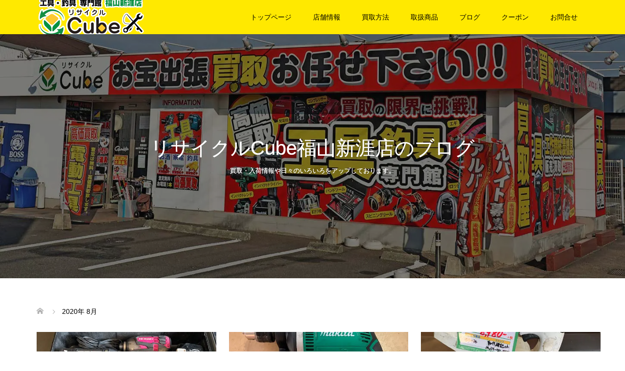

--- FILE ---
content_type: text/html; charset=UTF-8
request_url: https://fukuyama-recycleshop.jp/2020/08/
body_size: 122701
content:
<!DOCTYPE html>
<html lang="ja">
<head>
<meta charset="UTF-8">
<meta name="description" content="2020年 8月の記事一覧">
<meta name="viewport" content="width=device-width">
<script data-cfasync="false" data-no-defer="1" data-no-minify="1" data-no-optimize="1">var ewww_webp_supported=!1;function check_webp_feature(A,e){var w;e=void 0!==e?e:function(){},ewww_webp_supported?e(ewww_webp_supported):((w=new Image).onload=function(){ewww_webp_supported=0<w.width&&0<w.height,e&&e(ewww_webp_supported)},w.onerror=function(){e&&e(!1)},w.src="data:image/webp;base64,"+{alpha:"UklGRkoAAABXRUJQVlA4WAoAAAAQAAAAAAAAAAAAQUxQSAwAAAARBxAR/Q9ERP8DAABWUDggGAAAABQBAJ0BKgEAAQAAAP4AAA3AAP7mtQAAAA=="}[A])}check_webp_feature("alpha");</script><script data-cfasync="false" data-no-defer="1" data-no-minify="1" data-no-optimize="1">var Arrive=function(c,w){"use strict";if(c.MutationObserver&&"undefined"!=typeof HTMLElement){var r,a=0,u=(r=HTMLElement.prototype.matches||HTMLElement.prototype.webkitMatchesSelector||HTMLElement.prototype.mozMatchesSelector||HTMLElement.prototype.msMatchesSelector,{matchesSelector:function(e,t){return e instanceof HTMLElement&&r.call(e,t)},addMethod:function(e,t,r){var a=e[t];e[t]=function(){return r.length==arguments.length?r.apply(this,arguments):"function"==typeof a?a.apply(this,arguments):void 0}},callCallbacks:function(e,t){t&&t.options.onceOnly&&1==t.firedElems.length&&(e=[e[0]]);for(var r,a=0;r=e[a];a++)r&&r.callback&&r.callback.call(r.elem,r.elem);t&&t.options.onceOnly&&1==t.firedElems.length&&t.me.unbindEventWithSelectorAndCallback.call(t.target,t.selector,t.callback)},checkChildNodesRecursively:function(e,t,r,a){for(var i,n=0;i=e[n];n++)r(i,t,a)&&a.push({callback:t.callback,elem:i}),0<i.childNodes.length&&u.checkChildNodesRecursively(i.childNodes,t,r,a)},mergeArrays:function(e,t){var r,a={};for(r in e)e.hasOwnProperty(r)&&(a[r]=e[r]);for(r in t)t.hasOwnProperty(r)&&(a[r]=t[r]);return a},toElementsArray:function(e){return e=void 0!==e&&("number"!=typeof e.length||e===c)?[e]:e}}),e=(l.prototype.addEvent=function(e,t,r,a){a={target:e,selector:t,options:r,callback:a,firedElems:[]};return this._beforeAdding&&this._beforeAdding(a),this._eventsBucket.push(a),a},l.prototype.removeEvent=function(e){for(var t,r=this._eventsBucket.length-1;t=this._eventsBucket[r];r--)e(t)&&(this._beforeRemoving&&this._beforeRemoving(t),(t=this._eventsBucket.splice(r,1))&&t.length&&(t[0].callback=null))},l.prototype.beforeAdding=function(e){this._beforeAdding=e},l.prototype.beforeRemoving=function(e){this._beforeRemoving=e},l),t=function(i,n){var o=new e,l=this,s={fireOnAttributesModification:!1};return o.beforeAdding(function(t){var e=t.target;e!==c.document&&e!==c||(e=document.getElementsByTagName("html")[0]);var r=new MutationObserver(function(e){n.call(this,e,t)}),a=i(t.options);r.observe(e,a),t.observer=r,t.me=l}),o.beforeRemoving(function(e){e.observer.disconnect()}),this.bindEvent=function(e,t,r){t=u.mergeArrays(s,t);for(var a=u.toElementsArray(this),i=0;i<a.length;i++)o.addEvent(a[i],e,t,r)},this.unbindEvent=function(){var r=u.toElementsArray(this);o.removeEvent(function(e){for(var t=0;t<r.length;t++)if(this===w||e.target===r[t])return!0;return!1})},this.unbindEventWithSelectorOrCallback=function(r){var a=u.toElementsArray(this),i=r,e="function"==typeof r?function(e){for(var t=0;t<a.length;t++)if((this===w||e.target===a[t])&&e.callback===i)return!0;return!1}:function(e){for(var t=0;t<a.length;t++)if((this===w||e.target===a[t])&&e.selector===r)return!0;return!1};o.removeEvent(e)},this.unbindEventWithSelectorAndCallback=function(r,a){var i=u.toElementsArray(this);o.removeEvent(function(e){for(var t=0;t<i.length;t++)if((this===w||e.target===i[t])&&e.selector===r&&e.callback===a)return!0;return!1})},this},i=new function(){var s={fireOnAttributesModification:!1,onceOnly:!1,existing:!1};function n(e,t,r){return!(!u.matchesSelector(e,t.selector)||(e._id===w&&(e._id=a++),-1!=t.firedElems.indexOf(e._id)))&&(t.firedElems.push(e._id),!0)}var c=(i=new t(function(e){var t={attributes:!1,childList:!0,subtree:!0};return e.fireOnAttributesModification&&(t.attributes=!0),t},function(e,i){e.forEach(function(e){var t=e.addedNodes,r=e.target,a=[];null!==t&&0<t.length?u.checkChildNodesRecursively(t,i,n,a):"attributes"===e.type&&n(r,i)&&a.push({callback:i.callback,elem:r}),u.callCallbacks(a,i)})})).bindEvent;return i.bindEvent=function(e,t,r){t=void 0===r?(r=t,s):u.mergeArrays(s,t);var a=u.toElementsArray(this);if(t.existing){for(var i=[],n=0;n<a.length;n++)for(var o=a[n].querySelectorAll(e),l=0;l<o.length;l++)i.push({callback:r,elem:o[l]});if(t.onceOnly&&i.length)return r.call(i[0].elem,i[0].elem);setTimeout(u.callCallbacks,1,i)}c.call(this,e,t,r)},i},o=new function(){var a={};function i(e,t){return u.matchesSelector(e,t.selector)}var n=(o=new t(function(){return{childList:!0,subtree:!0}},function(e,r){e.forEach(function(e){var t=e.removedNodes,e=[];null!==t&&0<t.length&&u.checkChildNodesRecursively(t,r,i,e),u.callCallbacks(e,r)})})).bindEvent;return o.bindEvent=function(e,t,r){t=void 0===r?(r=t,a):u.mergeArrays(a,t),n.call(this,e,t,r)},o};d(HTMLElement.prototype),d(NodeList.prototype),d(HTMLCollection.prototype),d(HTMLDocument.prototype),d(Window.prototype);var n={};return s(i,n,"unbindAllArrive"),s(o,n,"unbindAllLeave"),n}function l(){this._eventsBucket=[],this._beforeAdding=null,this._beforeRemoving=null}function s(e,t,r){u.addMethod(t,r,e.unbindEvent),u.addMethod(t,r,e.unbindEventWithSelectorOrCallback),u.addMethod(t,r,e.unbindEventWithSelectorAndCallback)}function d(e){e.arrive=i.bindEvent,s(i,e,"unbindArrive"),e.leave=o.bindEvent,s(o,e,"unbindLeave")}}(window,void 0),ewww_webp_supported=!1;function check_webp_feature(e,t){var r;ewww_webp_supported?t(ewww_webp_supported):((r=new Image).onload=function(){ewww_webp_supported=0<r.width&&0<r.height,t(ewww_webp_supported)},r.onerror=function(){t(!1)},r.src="data:image/webp;base64,"+{alpha:"UklGRkoAAABXRUJQVlA4WAoAAAAQAAAAAAAAAAAAQUxQSAwAAAARBxAR/Q9ERP8DAABWUDggGAAAABQBAJ0BKgEAAQAAAP4AAA3AAP7mtQAAAA==",animation:"UklGRlIAAABXRUJQVlA4WAoAAAASAAAAAAAAAAAAQU5JTQYAAAD/////AABBTk1GJgAAAAAAAAAAAAAAAAAAAGQAAABWUDhMDQAAAC8AAAAQBxAREYiI/gcA"}[e])}function ewwwLoadImages(e){if(e){for(var t=document.querySelectorAll(".batch-image img, .image-wrapper a, .ngg-pro-masonry-item a, .ngg-galleria-offscreen-seo-wrapper a"),r=0,a=t.length;r<a;r++)ewwwAttr(t[r],"data-src",t[r].getAttribute("data-webp")),ewwwAttr(t[r],"data-thumbnail",t[r].getAttribute("data-webp-thumbnail"));for(var i=document.querySelectorAll("div.woocommerce-product-gallery__image"),r=0,a=i.length;r<a;r++)ewwwAttr(i[r],"data-thumb",i[r].getAttribute("data-webp-thumb"))}for(var n=document.querySelectorAll("video"),r=0,a=n.length;r<a;r++)ewwwAttr(n[r],"poster",e?n[r].getAttribute("data-poster-webp"):n[r].getAttribute("data-poster-image"));for(var o,l=document.querySelectorAll("img.ewww_webp_lazy_load"),r=0,a=l.length;r<a;r++)e&&(ewwwAttr(l[r],"data-lazy-srcset",l[r].getAttribute("data-lazy-srcset-webp")),ewwwAttr(l[r],"data-srcset",l[r].getAttribute("data-srcset-webp")),ewwwAttr(l[r],"data-lazy-src",l[r].getAttribute("data-lazy-src-webp")),ewwwAttr(l[r],"data-src",l[r].getAttribute("data-src-webp")),ewwwAttr(l[r],"data-orig-file",l[r].getAttribute("data-webp-orig-file")),ewwwAttr(l[r],"data-medium-file",l[r].getAttribute("data-webp-medium-file")),ewwwAttr(l[r],"data-large-file",l[r].getAttribute("data-webp-large-file")),null!=(o=l[r].getAttribute("srcset"))&&!1!==o&&o.includes("R0lGOD")&&ewwwAttr(l[r],"src",l[r].getAttribute("data-lazy-src-webp"))),l[r].className=l[r].className.replace(/\bewww_webp_lazy_load\b/,"");for(var s=document.querySelectorAll(".ewww_webp"),r=0,a=s.length;r<a;r++)e?(ewwwAttr(s[r],"srcset",s[r].getAttribute("data-srcset-webp")),ewwwAttr(s[r],"src",s[r].getAttribute("data-src-webp")),ewwwAttr(s[r],"data-orig-file",s[r].getAttribute("data-webp-orig-file")),ewwwAttr(s[r],"data-medium-file",s[r].getAttribute("data-webp-medium-file")),ewwwAttr(s[r],"data-large-file",s[r].getAttribute("data-webp-large-file")),ewwwAttr(s[r],"data-large_image",s[r].getAttribute("data-webp-large_image")),ewwwAttr(s[r],"data-src",s[r].getAttribute("data-webp-src"))):(ewwwAttr(s[r],"srcset",s[r].getAttribute("data-srcset-img")),ewwwAttr(s[r],"src",s[r].getAttribute("data-src-img"))),s[r].className=s[r].className.replace(/\bewww_webp\b/,"ewww_webp_loaded");window.jQuery&&jQuery.fn.isotope&&jQuery.fn.imagesLoaded&&(jQuery(".fusion-posts-container-infinite").imagesLoaded(function(){jQuery(".fusion-posts-container-infinite").hasClass("isotope")&&jQuery(".fusion-posts-container-infinite").isotope()}),jQuery(".fusion-portfolio:not(.fusion-recent-works) .fusion-portfolio-wrapper").imagesLoaded(function(){jQuery(".fusion-portfolio:not(.fusion-recent-works) .fusion-portfolio-wrapper").isotope()}))}function ewwwWebPInit(e){ewwwLoadImages(e),ewwwNggLoadGalleries(e),document.arrive(".ewww_webp",function(){ewwwLoadImages(e)}),document.arrive(".ewww_webp_lazy_load",function(){ewwwLoadImages(e)}),document.arrive("videos",function(){ewwwLoadImages(e)}),"loading"==document.readyState?document.addEventListener("DOMContentLoaded",ewwwJSONParserInit):("undefined"!=typeof galleries&&ewwwNggParseGalleries(e),ewwwWooParseVariations(e))}function ewwwAttr(e,t,r){null!=r&&!1!==r&&e.setAttribute(t,r)}function ewwwJSONParserInit(){"undefined"!=typeof galleries&&check_webp_feature("alpha",ewwwNggParseGalleries),check_webp_feature("alpha",ewwwWooParseVariations)}function ewwwWooParseVariations(e){if(e)for(var t=document.querySelectorAll("form.variations_form"),r=0,a=t.length;r<a;r++){var i=t[r].getAttribute("data-product_variations"),n=!1;try{for(var o in i=JSON.parse(i))void 0!==i[o]&&void 0!==i[o].image&&(void 0!==i[o].image.src_webp&&(i[o].image.src=i[o].image.src_webp,n=!0),void 0!==i[o].image.srcset_webp&&(i[o].image.srcset=i[o].image.srcset_webp,n=!0),void 0!==i[o].image.full_src_webp&&(i[o].image.full_src=i[o].image.full_src_webp,n=!0),void 0!==i[o].image.gallery_thumbnail_src_webp&&(i[o].image.gallery_thumbnail_src=i[o].image.gallery_thumbnail_src_webp,n=!0),void 0!==i[o].image.thumb_src_webp&&(i[o].image.thumb_src=i[o].image.thumb_src_webp,n=!0));n&&ewwwAttr(t[r],"data-product_variations",JSON.stringify(i))}catch(e){}}}function ewwwNggParseGalleries(e){if(e)for(var t in galleries){var r=galleries[t];galleries[t].images_list=ewwwNggParseImageList(r.images_list)}}function ewwwNggLoadGalleries(e){e&&document.addEventListener("ngg.galleria.themeadded",function(e,t){window.ngg_galleria._create_backup=window.ngg_galleria.create,window.ngg_galleria.create=function(e,t){var r=$(e).data("id");return galleries["gallery_"+r].images_list=ewwwNggParseImageList(galleries["gallery_"+r].images_list),window.ngg_galleria._create_backup(e,t)}})}function ewwwNggParseImageList(e){for(var t in e){var r=e[t];if(void 0!==r["image-webp"]&&(e[t].image=r["image-webp"],delete e[t]["image-webp"]),void 0!==r["thumb-webp"]&&(e[t].thumb=r["thumb-webp"],delete e[t]["thumb-webp"]),void 0!==r.full_image_webp&&(e[t].full_image=r.full_image_webp,delete e[t].full_image_webp),void 0!==r.srcsets)for(var a in r.srcsets)nggSrcset=r.srcsets[a],void 0!==r.srcsets[a+"-webp"]&&(e[t].srcsets[a]=r.srcsets[a+"-webp"],delete e[t].srcsets[a+"-webp"]);if(void 0!==r.full_srcsets)for(var i in r.full_srcsets)nggFSrcset=r.full_srcsets[i],void 0!==r.full_srcsets[i+"-webp"]&&(e[t].full_srcsets[i]=r.full_srcsets[i+"-webp"],delete e[t].full_srcsets[i+"-webp"])}return e}check_webp_feature("alpha",ewwwWebPInit);</script><title>2020年 8月の記事一覧 &#8211; 福山市のリサイクルショップ リサイクルCube福山新涯店</title>
<meta name='robots' content='max-image-preview:large' />
<link rel='dns-prefetch' href='//www.google.com' />
<link rel='dns-prefetch' href='//use.fontawesome.com' />
<link rel='dns-prefetch' href='//fonts.googleapis.com' />
<link rel="preconnect" href="https://fonts.googleapis.com">
<link rel="preconnect" href="https://fonts.gstatic.com" crossorigin>
<link href="https://fonts.googleapis.com/css2?family=Noto+Sans+JP:wght@400;600" rel="stylesheet">
<style id='wp-img-auto-sizes-contain-inline-css' type='text/css'>
img:is([sizes=auto i],[sizes^="auto," i]){contain-intrinsic-size:3000px 1500px}
/*# sourceURL=wp-img-auto-sizes-contain-inline-css */
</style>
<style id='wp-block-library-inline-css' type='text/css'>
:root{--wp-block-synced-color:#7a00df;--wp-block-synced-color--rgb:122,0,223;--wp-bound-block-color:var(--wp-block-synced-color);--wp-editor-canvas-background:#ddd;--wp-admin-theme-color:#007cba;--wp-admin-theme-color--rgb:0,124,186;--wp-admin-theme-color-darker-10:#006ba1;--wp-admin-theme-color-darker-10--rgb:0,107,160.5;--wp-admin-theme-color-darker-20:#005a87;--wp-admin-theme-color-darker-20--rgb:0,90,135;--wp-admin-border-width-focus:2px}@media (min-resolution:192dpi){:root{--wp-admin-border-width-focus:1.5px}}.wp-element-button{cursor:pointer}:root .has-very-light-gray-background-color{background-color:#eee}:root .has-very-dark-gray-background-color{background-color:#313131}:root .has-very-light-gray-color{color:#eee}:root .has-very-dark-gray-color{color:#313131}:root .has-vivid-green-cyan-to-vivid-cyan-blue-gradient-background{background:linear-gradient(135deg,#00d084,#0693e3)}:root .has-purple-crush-gradient-background{background:linear-gradient(135deg,#34e2e4,#4721fb 50%,#ab1dfe)}:root .has-hazy-dawn-gradient-background{background:linear-gradient(135deg,#faaca8,#dad0ec)}:root .has-subdued-olive-gradient-background{background:linear-gradient(135deg,#fafae1,#67a671)}:root .has-atomic-cream-gradient-background{background:linear-gradient(135deg,#fdd79a,#004a59)}:root .has-nightshade-gradient-background{background:linear-gradient(135deg,#330968,#31cdcf)}:root .has-midnight-gradient-background{background:linear-gradient(135deg,#020381,#2874fc)}:root{--wp--preset--font-size--normal:16px;--wp--preset--font-size--huge:42px}.has-regular-font-size{font-size:1em}.has-larger-font-size{font-size:2.625em}.has-normal-font-size{font-size:var(--wp--preset--font-size--normal)}.has-huge-font-size{font-size:var(--wp--preset--font-size--huge)}.has-text-align-center{text-align:center}.has-text-align-left{text-align:left}.has-text-align-right{text-align:right}.has-fit-text{white-space:nowrap!important}#end-resizable-editor-section{display:none}.aligncenter{clear:both}.items-justified-left{justify-content:flex-start}.items-justified-center{justify-content:center}.items-justified-right{justify-content:flex-end}.items-justified-space-between{justify-content:space-between}.screen-reader-text{border:0;clip-path:inset(50%);height:1px;margin:-1px;overflow:hidden;padding:0;position:absolute;width:1px;word-wrap:normal!important}.screen-reader-text:focus{background-color:#ddd;clip-path:none;color:#444;display:block;font-size:1em;height:auto;left:5px;line-height:normal;padding:15px 23px 14px;text-decoration:none;top:5px;width:auto;z-index:100000}html :where(.has-border-color){border-style:solid}html :where([style*=border-top-color]){border-top-style:solid}html :where([style*=border-right-color]){border-right-style:solid}html :where([style*=border-bottom-color]){border-bottom-style:solid}html :where([style*=border-left-color]){border-left-style:solid}html :where([style*=border-width]){border-style:solid}html :where([style*=border-top-width]){border-top-style:solid}html :where([style*=border-right-width]){border-right-style:solid}html :where([style*=border-bottom-width]){border-bottom-style:solid}html :where([style*=border-left-width]){border-left-style:solid}html :where(img[class*=wp-image-]){height:auto;max-width:100%}:where(figure){margin:0 0 1em}html :where(.is-position-sticky){--wp-admin--admin-bar--position-offset:var(--wp-admin--admin-bar--height,0px)}@media screen and (max-width:600px){html :where(.is-position-sticky){--wp-admin--admin-bar--position-offset:0px}}

/*# sourceURL=wp-block-library-inline-css */
</style><style id='global-styles-inline-css' type='text/css'>
:root{--wp--preset--aspect-ratio--square: 1;--wp--preset--aspect-ratio--4-3: 4/3;--wp--preset--aspect-ratio--3-4: 3/4;--wp--preset--aspect-ratio--3-2: 3/2;--wp--preset--aspect-ratio--2-3: 2/3;--wp--preset--aspect-ratio--16-9: 16/9;--wp--preset--aspect-ratio--9-16: 9/16;--wp--preset--color--black: #000000;--wp--preset--color--cyan-bluish-gray: #abb8c3;--wp--preset--color--white: #ffffff;--wp--preset--color--pale-pink: #f78da7;--wp--preset--color--vivid-red: #cf2e2e;--wp--preset--color--luminous-vivid-orange: #ff6900;--wp--preset--color--luminous-vivid-amber: #fcb900;--wp--preset--color--light-green-cyan: #7bdcb5;--wp--preset--color--vivid-green-cyan: #00d084;--wp--preset--color--pale-cyan-blue: #8ed1fc;--wp--preset--color--vivid-cyan-blue: #0693e3;--wp--preset--color--vivid-purple: #9b51e0;--wp--preset--gradient--vivid-cyan-blue-to-vivid-purple: linear-gradient(135deg,rgb(6,147,227) 0%,rgb(155,81,224) 100%);--wp--preset--gradient--light-green-cyan-to-vivid-green-cyan: linear-gradient(135deg,rgb(122,220,180) 0%,rgb(0,208,130) 100%);--wp--preset--gradient--luminous-vivid-amber-to-luminous-vivid-orange: linear-gradient(135deg,rgb(252,185,0) 0%,rgb(255,105,0) 100%);--wp--preset--gradient--luminous-vivid-orange-to-vivid-red: linear-gradient(135deg,rgb(255,105,0) 0%,rgb(207,46,46) 100%);--wp--preset--gradient--very-light-gray-to-cyan-bluish-gray: linear-gradient(135deg,rgb(238,238,238) 0%,rgb(169,184,195) 100%);--wp--preset--gradient--cool-to-warm-spectrum: linear-gradient(135deg,rgb(74,234,220) 0%,rgb(151,120,209) 20%,rgb(207,42,186) 40%,rgb(238,44,130) 60%,rgb(251,105,98) 80%,rgb(254,248,76) 100%);--wp--preset--gradient--blush-light-purple: linear-gradient(135deg,rgb(255,206,236) 0%,rgb(152,150,240) 100%);--wp--preset--gradient--blush-bordeaux: linear-gradient(135deg,rgb(254,205,165) 0%,rgb(254,45,45) 50%,rgb(107,0,62) 100%);--wp--preset--gradient--luminous-dusk: linear-gradient(135deg,rgb(255,203,112) 0%,rgb(199,81,192) 50%,rgb(65,88,208) 100%);--wp--preset--gradient--pale-ocean: linear-gradient(135deg,rgb(255,245,203) 0%,rgb(182,227,212) 50%,rgb(51,167,181) 100%);--wp--preset--gradient--electric-grass: linear-gradient(135deg,rgb(202,248,128) 0%,rgb(113,206,126) 100%);--wp--preset--gradient--midnight: linear-gradient(135deg,rgb(2,3,129) 0%,rgb(40,116,252) 100%);--wp--preset--font-size--small: 13px;--wp--preset--font-size--medium: 20px;--wp--preset--font-size--large: 36px;--wp--preset--font-size--x-large: 42px;--wp--preset--spacing--20: 0.44rem;--wp--preset--spacing--30: 0.67rem;--wp--preset--spacing--40: 1rem;--wp--preset--spacing--50: 1.5rem;--wp--preset--spacing--60: 2.25rem;--wp--preset--spacing--70: 3.38rem;--wp--preset--spacing--80: 5.06rem;--wp--preset--shadow--natural: 6px 6px 9px rgba(0, 0, 0, 0.2);--wp--preset--shadow--deep: 12px 12px 50px rgba(0, 0, 0, 0.4);--wp--preset--shadow--sharp: 6px 6px 0px rgba(0, 0, 0, 0.2);--wp--preset--shadow--outlined: 6px 6px 0px -3px rgb(255, 255, 255), 6px 6px rgb(0, 0, 0);--wp--preset--shadow--crisp: 6px 6px 0px rgb(0, 0, 0);}:where(.is-layout-flex){gap: 0.5em;}:where(.is-layout-grid){gap: 0.5em;}body .is-layout-flex{display: flex;}.is-layout-flex{flex-wrap: wrap;align-items: center;}.is-layout-flex > :is(*, div){margin: 0;}body .is-layout-grid{display: grid;}.is-layout-grid > :is(*, div){margin: 0;}:where(.wp-block-columns.is-layout-flex){gap: 2em;}:where(.wp-block-columns.is-layout-grid){gap: 2em;}:where(.wp-block-post-template.is-layout-flex){gap: 1.25em;}:where(.wp-block-post-template.is-layout-grid){gap: 1.25em;}.has-black-color{color: var(--wp--preset--color--black) !important;}.has-cyan-bluish-gray-color{color: var(--wp--preset--color--cyan-bluish-gray) !important;}.has-white-color{color: var(--wp--preset--color--white) !important;}.has-pale-pink-color{color: var(--wp--preset--color--pale-pink) !important;}.has-vivid-red-color{color: var(--wp--preset--color--vivid-red) !important;}.has-luminous-vivid-orange-color{color: var(--wp--preset--color--luminous-vivid-orange) !important;}.has-luminous-vivid-amber-color{color: var(--wp--preset--color--luminous-vivid-amber) !important;}.has-light-green-cyan-color{color: var(--wp--preset--color--light-green-cyan) !important;}.has-vivid-green-cyan-color{color: var(--wp--preset--color--vivid-green-cyan) !important;}.has-pale-cyan-blue-color{color: var(--wp--preset--color--pale-cyan-blue) !important;}.has-vivid-cyan-blue-color{color: var(--wp--preset--color--vivid-cyan-blue) !important;}.has-vivid-purple-color{color: var(--wp--preset--color--vivid-purple) !important;}.has-black-background-color{background-color: var(--wp--preset--color--black) !important;}.has-cyan-bluish-gray-background-color{background-color: var(--wp--preset--color--cyan-bluish-gray) !important;}.has-white-background-color{background-color: var(--wp--preset--color--white) !important;}.has-pale-pink-background-color{background-color: var(--wp--preset--color--pale-pink) !important;}.has-vivid-red-background-color{background-color: var(--wp--preset--color--vivid-red) !important;}.has-luminous-vivid-orange-background-color{background-color: var(--wp--preset--color--luminous-vivid-orange) !important;}.has-luminous-vivid-amber-background-color{background-color: var(--wp--preset--color--luminous-vivid-amber) !important;}.has-light-green-cyan-background-color{background-color: var(--wp--preset--color--light-green-cyan) !important;}.has-vivid-green-cyan-background-color{background-color: var(--wp--preset--color--vivid-green-cyan) !important;}.has-pale-cyan-blue-background-color{background-color: var(--wp--preset--color--pale-cyan-blue) !important;}.has-vivid-cyan-blue-background-color{background-color: var(--wp--preset--color--vivid-cyan-blue) !important;}.has-vivid-purple-background-color{background-color: var(--wp--preset--color--vivid-purple) !important;}.has-black-border-color{border-color: var(--wp--preset--color--black) !important;}.has-cyan-bluish-gray-border-color{border-color: var(--wp--preset--color--cyan-bluish-gray) !important;}.has-white-border-color{border-color: var(--wp--preset--color--white) !important;}.has-pale-pink-border-color{border-color: var(--wp--preset--color--pale-pink) !important;}.has-vivid-red-border-color{border-color: var(--wp--preset--color--vivid-red) !important;}.has-luminous-vivid-orange-border-color{border-color: var(--wp--preset--color--luminous-vivid-orange) !important;}.has-luminous-vivid-amber-border-color{border-color: var(--wp--preset--color--luminous-vivid-amber) !important;}.has-light-green-cyan-border-color{border-color: var(--wp--preset--color--light-green-cyan) !important;}.has-vivid-green-cyan-border-color{border-color: var(--wp--preset--color--vivid-green-cyan) !important;}.has-pale-cyan-blue-border-color{border-color: var(--wp--preset--color--pale-cyan-blue) !important;}.has-vivid-cyan-blue-border-color{border-color: var(--wp--preset--color--vivid-cyan-blue) !important;}.has-vivid-purple-border-color{border-color: var(--wp--preset--color--vivid-purple) !important;}.has-vivid-cyan-blue-to-vivid-purple-gradient-background{background: var(--wp--preset--gradient--vivid-cyan-blue-to-vivid-purple) !important;}.has-light-green-cyan-to-vivid-green-cyan-gradient-background{background: var(--wp--preset--gradient--light-green-cyan-to-vivid-green-cyan) !important;}.has-luminous-vivid-amber-to-luminous-vivid-orange-gradient-background{background: var(--wp--preset--gradient--luminous-vivid-amber-to-luminous-vivid-orange) !important;}.has-luminous-vivid-orange-to-vivid-red-gradient-background{background: var(--wp--preset--gradient--luminous-vivid-orange-to-vivid-red) !important;}.has-very-light-gray-to-cyan-bluish-gray-gradient-background{background: var(--wp--preset--gradient--very-light-gray-to-cyan-bluish-gray) !important;}.has-cool-to-warm-spectrum-gradient-background{background: var(--wp--preset--gradient--cool-to-warm-spectrum) !important;}.has-blush-light-purple-gradient-background{background: var(--wp--preset--gradient--blush-light-purple) !important;}.has-blush-bordeaux-gradient-background{background: var(--wp--preset--gradient--blush-bordeaux) !important;}.has-luminous-dusk-gradient-background{background: var(--wp--preset--gradient--luminous-dusk) !important;}.has-pale-ocean-gradient-background{background: var(--wp--preset--gradient--pale-ocean) !important;}.has-electric-grass-gradient-background{background: var(--wp--preset--gradient--electric-grass) !important;}.has-midnight-gradient-background{background: var(--wp--preset--gradient--midnight) !important;}.has-small-font-size{font-size: var(--wp--preset--font-size--small) !important;}.has-medium-font-size{font-size: var(--wp--preset--font-size--medium) !important;}.has-large-font-size{font-size: var(--wp--preset--font-size--large) !important;}.has-x-large-font-size{font-size: var(--wp--preset--font-size--x-large) !important;}
/*# sourceURL=global-styles-inline-css */
</style>

<style id='classic-theme-styles-inline-css' type='text/css'>
/*! This file is auto-generated */
.wp-block-button__link{color:#fff;background-color:#32373c;border-radius:9999px;box-shadow:none;text-decoration:none;padding:calc(.667em + 2px) calc(1.333em + 2px);font-size:1.125em}.wp-block-file__button{background:#32373c;color:#fff;text-decoration:none}
/*# sourceURL=/wp-includes/css/classic-themes.min.css */
</style>
<link rel='stylesheet' id='bfb_fontawesome_stylesheet-css' href='https://use.fontawesome.com/releases/v5.12.1/css/all.css?ver=6.9' type='text/css' media='all' />
<link rel='stylesheet' id='bfb_font_Montserrat-css' href='https://fonts.googleapis.com/css?family=Montserrat&#038;display=swap&#038;ver=6.9' type='text/css' media='all' />
<link rel='stylesheet' id='contact-form-7-css' href='https://fukuyama-recycleshop.jp/wp-content/plugins/contact-form-7/includes/css/styles.css?ver=6.1.4' type='text/css' media='all' />
<link rel='stylesheet' id='tcd-maps-css' href='https://fukuyama-recycleshop.jp/wp-content/plugins/tcd-google-maps/admin.css?ver=6.9' type='text/css' media='all' />
<link rel='stylesheet' id='wpos-slick-style-css' href='https://fukuyama-recycleshop.jp/wp-content/plugins/wp-responsive-recent-post-slider/assets/css/slick.css?ver=3.7.1' type='text/css' media='all' />
<link rel='stylesheet' id='wppsac-public-style-css' href='https://fukuyama-recycleshop.jp/wp-content/plugins/wp-responsive-recent-post-slider/assets/css/recent-post-style.css?ver=3.7.1' type='text/css' media='all' />
<link rel='stylesheet' id='oops-slick-css' href='https://fukuyama-recycleshop.jp/wp-content/themes/oops_tcd048/css/slick.min.css?ver=6.9' type='text/css' media='all' />
<link rel='stylesheet' id='oops-slick-theme-css' href='https://fukuyama-recycleshop.jp/wp-content/themes/oops_tcd048/css/slick-theme.min.css?ver=6.9' type='text/css' media='all' />
<link rel='stylesheet' id='oops-style-css' href='https://fukuyama-recycleshop.jp/wp-content/themes/oops_tcd048/style.css?ver=3.2.2' type='text/css' media='all' />
<link rel='stylesheet' id='oops-sns-css' href='https://fukuyama-recycleshop.jp/wp-content/themes/oops_tcd048/css/sns-button.css?ver=6.9' type='text/css' media='all' />
<link rel='stylesheet' id='oops-responsive-css' href='https://fukuyama-recycleshop.jp/wp-content/themes/oops_tcd048/responsive.min.css?ver=3.2.2' type='text/css' media='all' />
<link rel='stylesheet' id='tcdce-editor-css' href='https://fukuyama-recycleshop.jp/wp-content/plugins/tcd-classic-editor/assets/css/editor.css?ver=1765604287' type='text/css' media='all' />
<style id='tcdce-editor-inline-css' type='text/css'>
.custom_h2{--tcdce-h2-font-size-pc:28px;--tcdce-h2-font-size-sp:22px;--tcdce-h2-text-align:center;--tcdce-h2-font-weight:var(--tcdce-opt-font-weight-bold);--tcdce-h2-font-color:#000000;--tcdce-h2-font-family:var(--tcdce-opt-font-type-sans-serif);--tcdce-h2-content-width:100%;--tcdce-h2-background:initial;--tcdce-h2-background-color:#3c3c3c;--tcdce-h2-background-gradation-color1:#CEE4FD;--tcdce-h2-background-gradation-color2:#FFB5F9;--tcdce-h2-border-style:hidden;--tcdce-h2-border-position:var(--tcdce-h2-border-width);--tcdce-h2-border-width:0px;--tcdce-h2-border-color:#000000;--tcdce-h2-border-gradation-color1:#FF0000;--tcdce-h2-border-gradation-color2:#FFD41D;--tcdce-h2-element-background:initial;--tcdce-h2-element-color:#000000;--tcdce-h2-element-gradation-color1:#9890e3;--tcdce-h2-element-gradation-color2:#b1f4cf;--tcdce-h2-element-image-url:;--tcdce-h2-element-inset-inline:var(--tcdce-opt-inset-inline-left);--tcdce-h2-element-inset-block:var(--tcdce-opt-inset-block-top);--tcdce-h2-element-size-w-pc:50px;--tcdce-h2-element-size-w-sp:0px;--tcdce-h2-element-size-h-pc:50px;--tcdce-h2-element-size-h-sp:0px;--tcdce-h2-padding-pc:0px;--tcdce-h2-padding-sp:0px;--tcdce-h2-padding-top-pc:0px;--tcdce-h2-padding-top-sp:0px;--tcdce-h2-padding-right-pc:0px;--tcdce-h2-padding-right-sp:0px;--tcdce-h2-padding-bottom-pc:0px;--tcdce-h2-padding-bottom-sp:0px;--tcdce-h2-padding-left-pc:0px;--tcdce-h2-padding-left-sp:0px;--tcdce-h2-margin-top-pc:100px;--tcdce-h2-margin-top-sp:50px;--tcdce-h2-margin-bottom-pc:40px;--tcdce-h2-margin-bottom-sp:20px;}.custom_h3{--tcdce-h3-font-size-pc:24px;--tcdce-h3-font-size-sp:20px;--tcdce-h3-text-align:left;--tcdce-h3-font-weight:var(--tcdce-opt-font-weight-bold);--tcdce-h3-font-color:#000000;--tcdce-h3-font-family:var(--tcdce-opt-font-type-sans-serif);--tcdce-h3-content-width:100%;--tcdce-h3-background:initial;--tcdce-h3-background-color:#3c3c3c;--tcdce-h3-background-gradation-color1:#CEE4FD;--tcdce-h3-background-gradation-color2:#FFB5F9;--tcdce-h3-border-style:hidden;--tcdce-h3-border-position:var(--tcdce-h3-border-width);--tcdce-h3-border-width:0px;--tcdce-h3-border-color:#000000;--tcdce-h3-border-gradation-color1:#FF0000;--tcdce-h3-border-gradation-color2:#FFD41D;--tcdce-h3-element-background:initial;--tcdce-h3-element-color:#000000;--tcdce-h3-element-gradation-color1:#9890e3;--tcdce-h3-element-gradation-color2:#b1f4cf;--tcdce-h3-element-image-url:;--tcdce-h3-element-inset-inline:var(--tcdce-opt-inset-inline-left);--tcdce-h3-element-inset-block:var(--tcdce-opt-inset-block-top);--tcdce-h3-element-size-w-pc:50px;--tcdce-h3-element-size-w-sp:0px;--tcdce-h3-element-size-h-pc:50px;--tcdce-h3-element-size-h-sp:0px;--tcdce-h3-padding-pc:0px;--tcdce-h3-padding-sp:0px;--tcdce-h3-padding-top-pc:0px;--tcdce-h3-padding-top-sp:0px;--tcdce-h3-padding-right-pc:0px;--tcdce-h3-padding-right-sp:0px;--tcdce-h3-padding-bottom-pc:0px;--tcdce-h3-padding-bottom-sp:0px;--tcdce-h3-padding-left-pc:0px;--tcdce-h3-padding-left-sp:0px;--tcdce-h3-margin-top-pc:80px;--tcdce-h3-margin-top-sp:50px;--tcdce-h3-margin-bottom-pc:40px;--tcdce-h3-margin-bottom-sp:20px;}.custom_h4{--tcdce-h4-font-size-pc:22px;--tcdce-h4-font-size-sp:18px;--tcdce-h4-text-align:left;--tcdce-h4-font-weight:var(--tcdce-opt-font-weight-bold);--tcdce-h4-font-color:#000000;--tcdce-h4-font-family:var(--tcdce-opt-font-type-sans-serif);--tcdce-h4-content-width:100%;--tcdce-h4-background:initial;--tcdce-h4-background-color:#3c3c3c;--tcdce-h4-background-gradation-color1:#CEE4FD;--tcdce-h4-background-gradation-color2:#FFB5F9;--tcdce-h4-border-style:hidden;--tcdce-h4-border-position:var(--tcdce-h4-border-width);--tcdce-h4-border-width:0px;--tcdce-h4-border-color:#000000;--tcdce-h4-border-gradation-color1:#FF0000;--tcdce-h4-border-gradation-color2:#FFD41D;--tcdce-h4-element-background:initial;--tcdce-h4-element-color:#000000;--tcdce-h4-element-gradation-color1:#9890e3;--tcdce-h4-element-gradation-color2:#b1f4cf;--tcdce-h4-element-image-url:;--tcdce-h4-element-inset-inline:var(--tcdce-opt-inset-inline-left);--tcdce-h4-element-inset-block:var(--tcdce-opt-inset-block-top);--tcdce-h4-element-size-w-pc:50px;--tcdce-h4-element-size-w-sp:0px;--tcdce-h4-element-size-h-pc:50px;--tcdce-h4-element-size-h-sp:0px;--tcdce-h4-padding-pc:0px;--tcdce-h4-padding-sp:0px;--tcdce-h4-padding-top-pc:0px;--tcdce-h4-padding-top-sp:0px;--tcdce-h4-padding-right-pc:0px;--tcdce-h4-padding-right-sp:0px;--tcdce-h4-padding-bottom-pc:0px;--tcdce-h4-padding-bottom-sp:0px;--tcdce-h4-padding-left-pc:0px;--tcdce-h4-padding-left-sp:0px;--tcdce-h4-margin-top-pc:60px;--tcdce-h4-margin-top-sp:40px;--tcdce-h4-margin-bottom-pc:40px;--tcdce-h4-margin-bottom-sp:20px;}.custom_h5{--tcdce-h5-font-size-pc:20px;--tcdce-h5-font-size-sp:16px;--tcdce-h5-text-align:left;--tcdce-h5-font-weight:var(--tcdce-opt-font-weight-bold);--tcdce-h5-font-color:#000000;--tcdce-h5-font-family:var(--tcdce-opt-font-type-sans-serif);--tcdce-h5-content-width:100%;--tcdce-h5-background:initial;--tcdce-h5-background-color:#3c3c3c;--tcdce-h5-background-gradation-color1:#CEE4FD;--tcdce-h5-background-gradation-color2:#FFB5F9;--tcdce-h5-border-style:hidden;--tcdce-h5-border-position:var(--tcdce-h5-border-width);--tcdce-h5-border-width:0px;--tcdce-h5-border-color:#000000;--tcdce-h5-border-gradation-color1:#FF0000;--tcdce-h5-border-gradation-color2:#FFD41D;--tcdce-h5-element-background:initial;--tcdce-h5-element-color:#000000;--tcdce-h5-element-gradation-color1:#9890e3;--tcdce-h5-element-gradation-color2:#b1f4cf;--tcdce-h5-element-image-url:;--tcdce-h5-element-inset-inline:var(--tcdce-opt-inset-inline-left);--tcdce-h5-element-inset-block:var(--tcdce-opt-inset-block-top);--tcdce-h5-element-size-w-pc:50px;--tcdce-h5-element-size-w-sp:0px;--tcdce-h5-element-size-h-pc:50px;--tcdce-h5-element-size-h-sp:0px;--tcdce-h5-padding-pc:0px;--tcdce-h5-padding-sp:0px;--tcdce-h5-padding-top-pc:0px;--tcdce-h5-padding-top-sp:0px;--tcdce-h5-padding-right-pc:0px;--tcdce-h5-padding-right-sp:0px;--tcdce-h5-padding-bottom-pc:0px;--tcdce-h5-padding-bottom-sp:0px;--tcdce-h5-padding-left-pc:0px;--tcdce-h5-padding-left-sp:0px;--tcdce-h5-margin-top-pc:50px;--tcdce-h5-margin-top-sp:40px;--tcdce-h5-margin-bottom-pc:40px;--tcdce-h5-margin-bottom-sp:20px;}.custom_h6{--tcdce-h6-font-size-pc:18px;--tcdce-h6-font-size-sp:16px;--tcdce-h6-text-align:left;--tcdce-h6-font-weight:var(--tcdce-opt-font-weight-bold);--tcdce-h6-font-color:#000000;--tcdce-h6-font-family:var(--tcdce-opt-font-type-sans-serif);--tcdce-h6-content-width:100%;--tcdce-h6-background:initial;--tcdce-h6-background-color:#3c3c3c;--tcdce-h6-background-gradation-color1:#CEE4FD;--tcdce-h6-background-gradation-color2:#FFB5F9;--tcdce-h6-border-style:hidden;--tcdce-h6-border-position:var(--tcdce-h6-border-width);--tcdce-h6-border-width:0px;--tcdce-h6-border-color:#000000;--tcdce-h6-border-gradation-color1:#FF0000;--tcdce-h6-border-gradation-color2:#FFD41D;--tcdce-h6-element-background:initial;--tcdce-h6-element-color:#000000;--tcdce-h6-element-gradation-color1:#9890e3;--tcdce-h6-element-gradation-color2:#b1f4cf;--tcdce-h6-element-image-url:;--tcdce-h6-element-inset-inline:var(--tcdce-opt-inset-inline-left);--tcdce-h6-element-inset-block:var(--tcdce-opt-inset-block-top);--tcdce-h6-element-size-w-pc:50px;--tcdce-h6-element-size-w-sp:0px;--tcdce-h6-element-size-h-pc:50px;--tcdce-h6-element-size-h-sp:0px;--tcdce-h6-padding-pc:0px;--tcdce-h6-padding-sp:0px;--tcdce-h6-padding-top-pc:0px;--tcdce-h6-padding-top-sp:0px;--tcdce-h6-padding-right-pc:0px;--tcdce-h6-padding-right-sp:0px;--tcdce-h6-padding-bottom-pc:0px;--tcdce-h6-padding-bottom-sp:0px;--tcdce-h6-padding-left-pc:0px;--tcdce-h6-padding-left-sp:0px;--tcdce-h6-margin-top-pc:50px;--tcdce-h6-margin-top-sp:40px;--tcdce-h6-margin-bottom-pc:40px;--tcdce-h6-margin-bottom-sp:20px;}.custom_ul{--tcdce-ul-font-size-pc:16px;--tcdce-ul-font-size-sp:14px;--tcdce-ul-font-weight:var(--tcdce-opt-font-weight-normal);--tcdce-ul-font-color:#000000;--tcdce-ul-background:initial;--tcdce-ul-background-color:#f6f6f6;--tcdce-ul-background-gradation-color1:#fff1eb;--tcdce-ul-background-gradation-color2:#ace0f9;--tcdce-ul-border-style:hidden;--tcdce-ul-border-width:2px;--tcdce-ul-border-color:#000000;--tcdce-ul-list-style:disc;--tcdce-ul-icon:none;--tcdce-ul-icon-offset:1em;--tcdce-ul-icon-content:var(--tcdce-opt-icon--check);--tcdce-ul-icon-image-url:;--tcdce-ul-icon-color:#000000;--tcdce-ul-padding-pc:var(--tcdce-ul-padding-custom-pc);--tcdce-ul-padding-sp:var(--tcdce-ul-padding-custom-sp);--tcdce-ul-padding-custom-pc:0px;--tcdce-ul-padding-custom-sp:0px;--tcdce-ul-margin-top-pc:40px;--tcdce-ul-margin-top-sp:20px;--tcdce-ul-margin-bottom-pc:40px;--tcdce-ul-margin-bottom-sp:20px;}.custom_ol{--tcdce-ol-font-size-pc:16px;--tcdce-ol-font-size-sp:14px;--tcdce-ol-font-weight:var(--tcdce-opt-font-weight-normal);--tcdce-ol-font-color:#000000;--tcdce-ol-background:initial;--tcdce-ol-background-color:#f6f6f6;--tcdce-ol-background-gradation-color1:#fff1eb;--tcdce-ol-background-gradation-color2:#ace0f9;--tcdce-ol-border-style:hidden;--tcdce-ol-border-width:2px;--tcdce-ol-border-color:#000000;--tcdce-ol-list-style:decimal;--tcdce-ol-counter-type:none;--tcdce-ol-counter-offset:1em;--tcdce-ol-counter-weight:var(--tcdce-opt-font-weight-normal);--tcdce-ol-counter-size:scale(1);--tcdce-ol-counter-color:#000000;--tcdce-ol-counter-background:transparent;--tcdce-ol-counter-background-color:#000000;--tcdce-ol-padding-pc:var(--tcdce-ol-padding-custom-pc);--tcdce-ol-padding-sp:var(--tcdce-ol-padding-custom-sp);--tcdce-ol-padding-custom-pc:0px;--tcdce-ol-padding-custom-sp:0px;--tcdce-ol-margin-top-pc:40px;--tcdce-ol-margin-top-sp:20px;--tcdce-ol-margin-bottom-pc:40px;--tcdce-ol-margin-bottom-sp:20px;}.custom_box{--tcdce-box-font-size-pc:16px;--tcdce-box-font-size-sp:14px;--tcdce-box-font-weight:var(--tcdce-opt-font-weight-normal);--tcdce-box-font-color:#000000;--tcdce-box-background:var(--tcdce-box-background-color);--tcdce-box-background-color:#f6f6f6;--tcdce-box-background-gradation-color1:#fff1eb;--tcdce-box-background-gradation-color2:#ace0f9;--tcdce-box-border-style:hidden;--tcdce-box-border-width:2px;--tcdce-box-border-color:#000000;--tcdce-box-icon:none;--tcdce-box-icon-offset:0em;--tcdce-box-icon-content:var(--tcdce-opt-icon--info);--tcdce-box-icon-image-url:;--tcdce-box-icon-color:#000000;--tcdce-box-padding-pc:1.5em;--tcdce-box-padding-sp:1em;--tcdce-box-padding-custom-pc:30px;--tcdce-box-padding-custom-sp:15px;--tcdce-box-margin-top-pc:40px;--tcdce-box-margin-top-sp:20px;--tcdce-box-margin-bottom-pc:40px;--tcdce-box-margin-bottom-sp:20px;}.custom_marker{--tcdce-marker-font-weight:400;--tcdce-marker-color:#fff799;--tcdce-marker-weight:0.8em;--tcdce-marker-animation:none;}.wp-block-button.custom_button,:is(.tcdce-button-wrapper, .q_button_wrap):has(.custom_button){--tcdce-button-font-size-pc:16px;--tcdce-button-font-size-sp:14px;--tcdce-button-font-weight:400;--tcdce-button-shape:var(--tcdce-button-shape--round);--tcdce-button-size-width-pc:270px;--tcdce-button-size-width-sp:220px;--tcdce-button-size-height-pc:60px;--tcdce-button-size-height-sp:50px;--tcdce-button-preset-color--a:#66D1F0;--tcdce-button-preset-color--b:;--tcdce-button-preset-color--gradation--a:;--tcdce-button-preset-color--gradation--b:;--tcdce-button-font-color:#ffffff;--tcdce-button-font-color-hover:#ffffff;--tcdce-button-background:var(--tcdce-button-preset-color--a);--tcdce-button-background-hover:var(--tcdce-button-preset-color--a);--tcdce-button-border:none;--tcdce-button-border-hover:none;--tcdce-button-transform:none;--tcdce-button-transform-hover:none;--tcdce-button-overlay:'';--tcdce-button-margin-top-pc:40px;--tcdce-button-margin-top-sp:20px;--tcdce-button-margin-bottom-pc:40px;--tcdce-button-margin-bottom-sp:20px;}.{--tcdce-sb-font-size-pc:16px;--tcdce-sb-font-size-sp:14px;--tcdce-sb-font-weight:400;--tcdce-sb-font-color:#000000;--tcdce-sb-image-url:;--tcdce-sb-preset-color--bg:;--tcdce-sb-preset-color--border:;--tcdce-sb-background:transparent;--tcdce-sb-border-color:transparent;--tcdce-sb-padding:0;--tcdce-sb-direction:row;--tcdce-sb-triangle-before-offset:-10px;--tcdce-sb-triangle-after-offset:-7px;--tcdce-sb-triangle-path:polygon(100% 0, 0 50%, 100% 100%);--tcdce-sb-margin-top-pc:40px;--tcdce-sb-margin-top-sp:20px;--tcdce-sb-margin-bottom-pc:40px;--tcdce-sb-margin-bottom-sp:20px;}
body { --tcdce-toc-sticky-top: 40px; }body:has(.l-header--fixed) { --tcdce-toc-sticky-top: 100px; }@media only screen and (max-width: 1199px) { body:has(.l-header--fixed) { --tcdce-toc-sticky-top: 100px; } }body:has(#js-footer-bar) .p-toc-open { margin-bottom: 50px; }body:has(.p-footer-cta__inner) .p-toc-open { margin-bottom: 60px; }body:has(.p-toc-open) #js-pagetop { display:none!important; }.pb-widget-editor:has(.tcdce-body) { margin-top:0; }@media only screen and (min-width: 768px) { .tcd-pb-row-inner:has(.col2) .pb-widget-editor .tcdce-body { padding-block:0; } }.pb-widget-editor .tcdce-body > :last-child { margin-bottom:0; }.tcdce-body blockquote { margin-inline:0; }.tcdce-body .pb_font_family_1 { font-family: var(--tcd-font-type1); }.tcdce-body .pb_font_family_2 { font-family: var(--tcd-font-type2); }.tcdce-body .pb_font_family_3 { font-family: var(--tcd-font-type3); }
/*# sourceURL=tcdce-editor-inline-css */
</style>
<link rel='stylesheet' id='tcdce-utility-css' href='https://fukuyama-recycleshop.jp/wp-content/plugins/tcd-classic-editor/assets/css/utility.css?ver=1765604287' type='text/css' media='all' />
<link rel='stylesheet' id='child-style-css' href='https://fukuyama-recycleshop.jp/wp-content/themes/oops_tcd048_child/style.css?ver=1.0' type='text/css' media='all' />
<style>:root {
  --tcd-font-type1: Arial,"Hiragino Sans","Yu Gothic Medium","Meiryo",sans-serif;
  --tcd-font-type2: "Times New Roman",Times,"Yu Mincho","游明朝","游明朝体","Hiragino Mincho Pro",serif;
  --tcd-font-type3: Palatino,"Yu Kyokasho","游教科書体","UD デジタル 教科書体 N","游明朝","游明朝体","Hiragino Mincho Pro","Meiryo",serif;
  --tcd-font-type-logo: "Noto Sans JP",sans-serif;
}</style>
<script type="text/javascript" src="https://fukuyama-recycleshop.jp/wp-includes/js/jquery/jquery.min.js?ver=3.7.1" id="jquery-core-js"></script>
<script type="text/javascript" src="https://fukuyama-recycleshop.jp/wp-includes/js/jquery/jquery-migrate.min.js?ver=3.4.1" id="jquery-migrate-js"></script>
<script type="text/javascript" src="https://fukuyama-recycleshop.jp/wp-content/themes/oops_tcd048/js/tcd_cookie.js?ver=3.2.2" id="oops-cookie-js"></script>
<link rel="https://api.w.org/" href="https://fukuyama-recycleshop.jp/wp-json/" /><link rel="EditURI" type="application/rsd+xml" title="RSD" href="https://fukuyama-recycleshop.jp/xmlrpc.php?rsd" />
<meta name="generator" content="WordPress 6.9" />
<!-- Favicon Rotator -->
<link rel="shortcut icon" href="https://fukuyama-recycleshop.jp/wp-content/uploads/2018/03/favicon.png" />
<link rel="apple-touch-icon-precomposed" href="https://fukuyama-recycleshop.jp/wp-content/uploads/2018/03/favicon.png" />
<!-- End Favicon Rotator -->
<style>
          @media not all and (max-width: 767px) {
            .p-toc-open, .p-toc-modal { display: none; }
          }
          @media (max-width: 767px) {
            .widget_tcdce_toc_widget { display: none; }
          }
        </style>
<style>
</style>
<link rel="shortcut icon" href="https://fukuyama-recycleshop.jp/wp-content/uploads/2021/12/32x32.png">
<style>
/* Primary color */
.p-global-nav .sub-menu a, .p-news-ticker, .p-widget-dropdown, .p-widget-dropdown select, .p-headline, .p-latest-news__title, .l-footer, .p-menu-button.is-active, .q_styled_ol li:before { background: #039646; }

/* Secondary color */
.p-global-nav .sub-menu li a:hover, .p-widget-search__submit:hover, .p-button, .p-review__button:hover, .p-pager__item a:hover, .c-comment__form-submit:hover { background: #ff7f00; }
.l-header--large .p-global-nav > li > a:hover, .l-header--large.is-active .p-global-nav > li > a:hover, .p-global-nav > .current-menu-item > a, .p-global-nav > li > a:hover, .p-global-nav .current-menu-item > a .p-widget-list a:hover, .p-news-ticker__item-date { color: #ff7f00; }

/* Tertiary color */
.p-button:hover, .slick-dots li.slick-active, .slick-dots li:hover { background: #e37100; }
.p-article01__title a:hover, .p-article01__category a:hover, .p-footer-blog__archive-link:hover, .p-footer-nav a:hover, .p-social-nav__item a:hover, .p-index-content07__archive-link:hover, .p-news-ticker__archive-link:hover { color: #e37100; }
.p-social-nav__item--note a:hover:before { background-color: #e37100; }



/* font type */
body { font-family: var(--tcd-font-type1); }

/* headline font type */
.p-index-slider__item-catch, .p-index-content01__catch, .p-index-content02__item-catch, .p-showcase__catch, .p-index-content04__catch, .p-index-content06__item-catch, .p-index-content07__catch, .p-index-content09__catch, .p-index-content10__catch, .p-footer-blog__catch, .p-article01__title, .p-page-header__title, .p-headline, .p-article02__title, .p-latest-news__title h2, .p-review__name, .p-review-header__title, #js-header-video .caption .title, #js-header-youtube .caption .title {
font-family: var(--tcd-font-type1);
}

.rich_font_logo { font-family: var(--tcd-font-type-logo); font-weight: bold !important;}

.p-index-slider__item:nth-child(1) .p-button { background: #ff8000; color: #0a0a0a; }
.p-index-slider__item:nth-child(1) .p-button:hover { background: #e37100; color: #ffffff; }
.p-index-slider__item:nth-child(2) .p-button { background: #ff8000; color: #000000; }
.p-index-slider__item:nth-child(2) .p-button:hover { background: #e37100; color: #ffffff; }
.p-index-slider__item:nth-child(3) .p-button { background: #ff8000; color: #000000; }
.p-index-slider__item:nth-child(3) .p-button:hover { background: #e37100; color: #ffffff; }
/* load */
@-webkit-keyframes loading-square-loader {
  0% { box-shadow: 16px -8px rgba(3, 150, 70, 0), 32px 0 rgba(3, 150, 70, 0), 0 -16px rgba(3, 150, 70, 0), 16px -16px rgba(3, 150, 70, 0), 32px -16px rgba(3, 150, 70, 0), 0 -32px rgba(3, 150, 70, 0), 16px -32px rgba(3, 150, 70, 0), 32px -32px rgba(242, 205, 123, 0); }
  5% { box-shadow: 16px -8px rgba(3, 150, 70, 0), 32px 0 rgba(3, 150, 70, 0), 0 -16px rgba(3, 150, 70, 0), 16px -16px rgba(3, 150, 70, 0), 32px -16px rgba(3, 150, 70, 0), 0 -32px rgba(3, 150, 70, 0), 16px -32px rgba(3, 150, 70, 0), 32px -32px rgba(242, 205, 123, 0); }
  10% { box-shadow: 16px 0 rgba(3, 150, 70, 1), 32px -8px rgba(3, 150, 70, 0), 0 -16px rgba(3, 150, 70, 0), 16px -16px rgba(3, 150, 70, 0), 32px -16px rgba(3, 150, 70, 0), 0 -32px rgba(3, 150, 70, 0), 16px -32px rgba(3, 150, 70, 0), 32px -32px rgba(242, 205, 123, 0); }
  15% { box-shadow: 16px 0 rgba(3, 150, 70, 1), 32px 0 rgba(3, 150, 70, 1), 0 -24px rgba(3, 150, 70, 0), 16px -16px rgba(3, 150, 70, 0), 32px -16px rgba(3, 150, 70, 0), 0 -32px rgba(3, 150, 70, 0), 16px -32px rgba(3, 150, 70, 0), 32px -32px rgba(242, 205, 123, 0); }
  20% { box-shadow: 16px 0 rgba(3, 150, 70, 1), 32px 0 rgba(3, 150, 70, 1), 0 -16px rgba(3, 150, 70, 1), 16px -24px rgba(3, 150, 70, 0), 32px -16px rgba(3, 150, 70, 0), 0 -32px rgba(3, 150, 70, 0), 16px -32px rgba(3, 150, 70, 0), 32px -32px rgba(242, 205, 123, 0); }
  25% { box-shadow: 16px 0 rgba(3, 150, 70, 1), 32px 0 rgba(3, 150, 70, 1), 0 -16px rgba(3, 150, 70, 1), 16px -16px rgba(3, 150, 70, 1), 32px -24px rgba(3, 150, 70, 0), 0 -32px rgba(3, 150, 70, 0), 16px -32px rgba(3, 150, 70, 0), 32px -32px rgba(242, 205, 123, 0); }
  30% { box-shadow: 16px 0 rgba(3, 150, 70, 1), 32px 0 rgba(3, 150, 70, 1), 0 -16px rgba(3, 150, 70, 1), 16px -16px rgba(3, 150, 70, 1), 32px -16px rgba(3, 150, 70, 1), 0 -50px rgba(3, 150, 70, 0), 16px -32px rgba(3, 150, 70, 0), 32px -32px rgba(242, 205, 123, 0); }
  35% { box-shadow: 16px 0 rgba(3, 150, 70, 1), 32px 0 rgba(3, 150, 70, 1), 0 -16px rgba(3, 150, 70, 1), 16px -16px rgba(3, 150, 70, 1), 32px -16px rgba(3, 150, 70, 1), 0 -32px rgba(3, 150, 70, 1), 16px -50px rgba(3, 150, 70, 0), 32px -32px rgba(242, 205, 123, 0); }
  40% { box-shadow: 16px 0 rgba(3, 150, 70, 1), 32px 0 rgba(3, 150, 70, 1), 0 -16px rgba(3, 150, 70, 1), 16px -16px rgba(3, 150, 70, 1), 32px -16px rgba(3, 150, 70, 1), 0 -32px rgba(3, 150, 70, 1), 16px -32px rgba(3, 150, 70, 1), 32px -50px rgba(242, 205, 123, 0); }
  45%, 55% { box-shadow: 16px 0 rgba(3, 150, 70, 1), 32px 0 rgba(3, 150, 70, 1), 0 -16px rgba(3, 150, 70, 1), 16px -16px rgba(3, 150, 70, 1), 32px -16px rgba(3, 150, 70, 1), 0 -32px rgba(3, 150, 70, 1), 16px -32px rgba(3, 150, 70, 1), 32px -32px rgba(255, 127, 0, 1); }
  60% { box-shadow: 16px 8px rgba(3, 150, 70, 0), 32px 0 rgba(3, 150, 70, 1), 0 -16px rgba(3, 150, 70, 1), 16px -16px rgba(3, 150, 70, 1), 32px -16px rgba(3, 150, 70, 1), 0 -32px rgba(3, 150, 70, 1), 16px -32px rgba(3, 150, 70, 1), 32px -32px rgba(255, 127, 0, 1); }
  65% { box-shadow: 16px 8px rgba(3, 150, 70, 0), 32px 8px rgba(3, 150, 70, 0), 0 -16px rgba(3, 150, 70, 1), 16px -16px rgba(3, 150, 70, 1), 32px -16px rgba(3, 150, 70, 1), 0 -32px rgba(3, 150, 70, 1), 16px -32px rgba(3, 150, 70, 1), 32px -32px rgba(255, 127, 0, 1); }
  70% { box-shadow: 16px 8px rgba(3, 150, 70, 0), 32px 8px rgba(3, 150, 70, 0), 0 -8px rgba(3, 150, 70, 0), 16px -16px rgba(3, 150, 70, 1), 32px -16px rgba(3, 150, 70, 1), 0 -32px rgba(3, 150, 70, 1), 16px -32px rgba(3, 150, 70, 1), 32px -32px rgba(255, 127, 0, 1); }
  75% { box-shadow: 16px 8px rgba(3, 150, 70, 0), 32px 8px rgba(3, 150, 70, 0), 0 -8px rgba(3, 150, 70, 0), 16px -8px rgba(3, 150, 70, 0), 32px -16px rgba(3, 150, 70, 1), 0 -32px rgba(3, 150, 70, 1), 16px -32px rgba(3, 150, 70, 1), 32px -32px rgba(255, 127, 0, 1); }
  80% { box-shadow: 16px 8px rgba(3, 150, 70, 0), 32px 8px rgba(3, 150, 70, 0), 0 -8px rgba(3, 150, 70, 0), 16px -8px rgba(3, 150, 70, 0), 32px -8px rgba(3, 150, 70, 0), 0 -32px rgba(3, 150, 70, 1), 16px -32px rgba(3, 150, 70, 1), 32px -32px rgba(255, 127, 0, 1); }
  85% { box-shadow: 16px 8px rgba(3, 150, 70, 0), 32px 8px rgba(3, 150, 70, 0), 0 -8px rgba(3, 150, 70, 0), 16px -8px rgba(3, 150, 70, 0), 32px -8px rgba(3, 150, 70, 0), 0 -24px rgba(3, 150, 70, 0), 16px -32px rgba(3, 150, 70, 1), 32px -32px rgba(255, 127, 0, 1); }
  90% { box-shadow: 16px 8px rgba(3, 150, 70, 0), 32px 8px rgba(3, 150, 70, 0), 0 -8px rgba(3, 150, 70, 0), 16px -8px rgba(3, 150, 70, 0), 32px -8px rgba(3, 150, 70, 0), 0 -24px rgba(3, 150, 70, 0), 16px -24px rgba(3, 150, 70, 0), 32px -32px rgba(255, 127, 0, 1); }
  95%, 100% { box-shadow: 16px 8px rgba(3, 150, 70, 0), 32px 8px rgba(3, 150, 70, 0), 0 -8px rgba(3, 150, 70, 0), 16px -8px rgba(3, 150, 70, 0), 32px -8px rgba(3, 150, 70, 0), 0 -24px rgba(3, 150, 70, 0), 16px -24px rgba(3, 150, 70, 0), 32px -24px rgba(255, 127, 0, 0); }
}
@keyframes loading-square-loader {
  0% { box-shadow: 16px -8px rgba(3, 150, 70, 0), 32px 0 rgba(3, 150, 70, 0), 0 -16px rgba(3, 150, 70, 0), 16px -16px rgba(3, 150, 70, 0), 32px -16px rgba(3, 150, 70, 0), 0 -32px rgba(3, 150, 70, 0), 16px -32px rgba(3, 150, 70, 0), 32px -32px rgba(242, 205, 123, 0); }
  5% { box-shadow: 16px -8px rgba(3, 150, 70, 0), 32px 0 rgba(3, 150, 70, 0), 0 -16px rgba(3, 150, 70, 0), 16px -16px rgba(3, 150, 70, 0), 32px -16px rgba(3, 150, 70, 0), 0 -32px rgba(3, 150, 70, 0), 16px -32px rgba(3, 150, 70, 0), 32px -32px rgba(242, 205, 123, 0); }
  10% { box-shadow: 16px 0 rgba(3, 150, 70, 1), 32px -8px rgba(3, 150, 70, 0), 0 -16px rgba(3, 150, 70, 0), 16px -16px rgba(3, 150, 70, 0), 32px -16px rgba(3, 150, 70, 0), 0 -32px rgba(3, 150, 70, 0), 16px -32px rgba(3, 150, 70, 0), 32px -32px rgba(242, 205, 123, 0); }
  15% { box-shadow: 16px 0 rgba(3, 150, 70, 1), 32px 0 rgba(3, 150, 70, 1), 0 -24px rgba(3, 150, 70, 0), 16px -16px rgba(3, 150, 70, 0), 32px -16px rgba(3, 150, 70, 0), 0 -32px rgba(3, 150, 70, 0), 16px -32px rgba(3, 150, 70, 0), 32px -32px rgba(242, 205, 123, 0); }
  20% { box-shadow: 16px 0 rgba(3, 150, 70, 1), 32px 0 rgba(3, 150, 70, 1), 0 -16px rgba(3, 150, 70, 1), 16px -24px rgba(3, 150, 70, 0), 32px -16px rgba(3, 150, 70, 0), 0 -32px rgba(3, 150, 70, 0), 16px -32px rgba(3, 150, 70, 0), 32px -32px rgba(242, 205, 123, 0); }
  25% { box-shadow: 16px 0 rgba(3, 150, 70, 1), 32px 0 rgba(3, 150, 70, 1), 0 -16px rgba(3, 150, 70, 1), 16px -16px rgba(3, 150, 70, 1), 32px -24px rgba(3, 150, 70, 0), 0 -32px rgba(3, 150, 70, 0), 16px -32px rgba(3, 150, 70, 0), 32px -32px rgba(242, 205, 123, 0); }
  30% { box-shadow: 16px 0 rgba(3, 150, 70, 1), 32px 0 rgba(3, 150, 70, 1), 0 -16px rgba(3, 150, 70, 1), 16px -16px rgba(3, 150, 70, 1), 32px -16px rgba(3, 150, 70, 1), 0 -50px rgba(3, 150, 70, 0), 16px -32px rgba(3, 150, 70, 0), 32px -32px rgba(242, 205, 123, 0); }
  35% { box-shadow: 16px 0 rgba(3, 150, 70, 1), 32px 0 rgba(3, 150, 70, 1), 0 -16px rgba(3, 150, 70, 1), 16px -16px rgba(3, 150, 70, 1), 32px -16px rgba(3, 150, 70, 1), 0 -32px rgba(3, 150, 70, 1), 16px -50px rgba(3, 150, 70, 0), 32px -32px rgba(242, 205, 123, 0); }
  40% { box-shadow: 16px 0 rgba(3, 150, 70, 1), 32px 0 rgba(3, 150, 70, 1), 0 -16px rgba(3, 150, 70, 1), 16px -16px rgba(3, 150, 70, 1), 32px -16px rgba(3, 150, 70, 1), 0 -32px rgba(3, 150, 70, 1), 16px -32px rgba(3, 150, 70, 1), 32px -50px rgba(242, 205, 123, 0); }
  45%, 55% { box-shadow: 16px 0 rgba(3, 150, 70, 1), 32px 0 rgba(3, 150, 70, 1), 0 -16px rgba(3, 150, 70, 1), 16px -16px rgba(3, 150, 70, 1), 32px -16px rgba(3, 150, 70, 1), 0 -32px rgba(3, 150, 70, 1), 16px -32px rgba(3, 150, 70, 1), 32px -32px rgba(255, 127, 0, 1); }
  60% { box-shadow: 16px 8px rgba(3, 150, 70, 0), 32px 0 rgba(3, 150, 70, 1), 0 -16px rgba(3, 150, 70, 1), 16px -16px rgba(3, 150, 70, 1), 32px -16px rgba(3, 150, 70, 1), 0 -32px rgba(3, 150, 70, 1), 16px -32px rgba(3, 150, 70, 1), 32px -32px rgba(255, 127, 0, 1); }
  65% { box-shadow: 16px 8px rgba(3, 150, 70, 0), 32px 8px rgba(3, 150, 70, 0), 0 -16px rgba(3, 150, 70, 1), 16px -16px rgba(3, 150, 70, 1), 32px -16px rgba(3, 150, 70, 1), 0 -32px rgba(3, 150, 70, 1), 16px -32px rgba(3, 150, 70, 1), 32px -32px rgba(255, 127, 0, 1); }
  70% { box-shadow: 16px 8px rgba(3, 150, 70, 0), 32px 8px rgba(3, 150, 70, 0), 0 -8px rgba(3, 150, 70, 0), 16px -16px rgba(3, 150, 70, 1), 32px -16px rgba(3, 150, 70, 1), 0 -32px rgba(3, 150, 70, 1), 16px -32px rgba(3, 150, 70, 1), 32px -32px rgba(255, 127, 0, 1); }
  75% { box-shadow: 16px 8px rgba(3, 150, 70, 0), 32px 8px rgba(3, 150, 70, 0), 0 -8px rgba(3, 150, 70, 0), 16px -8px rgba(3, 150, 70, 0), 32px -16px rgba(3, 150, 70, 1), 0 -32px rgba(3, 150, 70, 1), 16px -32px rgba(3, 150, 70, 1), 32px -32px rgba(255, 127, 0, 1); }
  80% { box-shadow: 16px 8px rgba(3, 150, 70, 0), 32px 8px rgba(3, 150, 70, 0), 0 -8px rgba(3, 150, 70, 0), 16px -8px rgba(3, 150, 70, 0), 32px -8px rgba(3, 150, 70, 0), 0 -32px rgba(3, 150, 70, 1), 16px -32px rgba(3, 150, 70, 1), 32px -32px rgba(255, 127, 0, 1); }
  85% { box-shadow: 16px 8px rgba(3, 150, 70, 0), 32px 8px rgba(3, 150, 70, 0), 0 -8px rgba(3, 150, 70, 0), 16px -8px rgba(3, 150, 70, 0), 32px -8px rgba(3, 150, 70, 0), 0 -24px rgba(3, 150, 70, 0), 16px -32px rgba(3, 150, 70, 1), 32px -32px rgba(255, 127, 0, 1); }
  90% { box-shadow: 16px 8px rgba(3, 150, 70, 0), 32px 8px rgba(3, 150, 70, 0), 0 -8px rgba(3, 150, 70, 0), 16px -8px rgba(3, 150, 70, 0), 32px -8px rgba(3, 150, 70, 0), 0 -24px rgba(3, 150, 70, 0), 16px -24px rgba(3, 150, 70, 0), 32px -32px rgba(255, 127, 0, 1); }
  95%, 100% { box-shadow: 16px 8px rgba(3, 150, 70, 0), 32px 8px rgba(3, 150, 70, 0), 0 -8px rgba(3, 150, 70, 0), 16px -8px rgba(3, 150, 70, 0), 32px -8px rgba(3, 150, 70, 0), 0 -24px rgba(3, 150, 70, 0), 16px -24px rgba(3, 150, 70, 0), 32px -24px rgba(255, 127, 0, 0); }
}

.c-load--type2:before { box-shadow: 16px 0 0 rgba(3, 150, 70, 1), 32px 0 0 rgba(3, 150, 70, 1), 0 -16px 0 rgba(3, 150, 70, 1), 16px -16px 0 rgba(3, 150, 70, 1), 32px -16px 0 rgba(3, 150, 70, 1), 0 -32px rgba(3, 150, 70, 1), 16px -32px rgba(3, 150, 70, 1), 32px -32px rgba(255, 127, 0, 0); }
.c-load--type2:after { background-color: rgba(255, 127, 0, 1); }
.c-load--type1 { border: 3px solid rgba(3, 150, 70, 0.2); border-top-color: #039646; }
#site_loader_animation.c-load--type3 i { background: #039646; }

/* hover effect */
.p-hover-effect--type1:hover img { -webkit-transform: scale(1.2); transform: scale(1.2); }
.p-hover-effect--type2 img { margin-left: 15px; -webkit-transform: scale(1.2) translate3d(-15px, 0, 0); transform: scale(1.2) translate3d(-15px, 0, 0);}
.p-hover-effect--type2:hover img { opacity: 0.5 }
.p-hover-effect--type3 { background: #ffffff; }
.p-hover-effect--type3:hover img { opacity: 0.5; }

/* Page header */
.p-page-header::before { background: rgba(10, 10, 10, 0.3) }

/* Entry body */
.p-entry__body a, .custom-html-widget a { color: ; }
.p-entry__body a:hover, .custom-html-widget a:hover { color: #; }

/* Header */
.l-header, .l-header--large.is-active { background: rgba(255, 233, 0, 1); }
  
.l-header__logo a { color: #000000!important; } 
.p-global-nav > li > a, .l-header--large.is-active .p-global-nav > li > a { color: #000000; }

/* Contents builder */
#cb_7::before { background: rgba( 0, 0, 0, 0.3); }
#cb_7 .p-button { background: #ff8000; color: #000000; }
#cb_7 .p-button:hover { background: #e37100; color: #ffffff; }
#cb_9::before { background: rgba( 0, 0, 0, 0.3); }
#cb_9 .p-button { background: #ff8000; color: #000000; }
#cb_9 .p-button:hover { background: #e37100; color: #ffffff; }

/* Footer bar */

/* Responsive */
@media only screen and (max-width: 1200px) {
.l-header, .l-header--large.is-active { background: #ffe900; }
.p-global-nav { background: rgba(3, 150, 70, 0.9); }	
.l-header__logo a { color: #000000; }
}
@media only screen and (max-width: 767px) {

@-webkit-keyframes loading-square-loader {
  0% { box-shadow: 10px -5px rgba(3, 150, 70, 0), 20px 0 rgba(3, 150, 70, 0), 0 -10px rgba(3, 150, 70, 0), 10px -10px rgba(3, 150, 70, 0), 20px -10px rgba(3, 150, 70, 0), 0 -20px rgba(3, 150, 70, 0), 10px -20px rgba(3, 150, 70, 0), 20px -20px rgba(242, 205, 123, 0); }
  5% { box-shadow: 10px -5px rgba(3, 150, 70, 0), 20px 0 rgba(3, 150, 70, 0), 0 -10px rgba(3, 150, 70, 0), 10px -10px rgba(3, 150, 70, 0), 20px -10px rgba(3, 150, 70, 0), 0 -20px rgba(3, 150, 70, 0), 10px -20px rgba(3, 150, 70, 0), 20px -20px rgba(242, 205, 123, 0); }
  10% { box-shadow: 10px 0 rgba(3, 150, 70, 1), 20px -5px rgba(3, 150, 70, 0), 0 -10px rgba(3, 150, 70, 0), 10px -10px rgba(3, 150, 70, 0), 20px -10px rgba(3, 150, 70, 0), 0 -20px rgba(3, 150, 70, 0), 10px -20px rgba(3, 150, 70, 0), 20px -20px rgba(242, 205, 123, 0); }
  15% { box-shadow: 10px 0 rgba(3, 150, 70, 1), 20px 0 rgba(3, 150, 70, 1), 0 -15px rgba(3, 150, 70, 0), 10px -10px rgba(3, 150, 70, 0), 20px -10px rgba(3, 150, 70, 0), 0 -20px rgba(3, 150, 70, 0), 10px -20px rgba(3, 150, 70, 0), 20px -20px rgba(242, 205, 123, 0); }
  20% { box-shadow: 10px 0 rgba(3, 150, 70, 1), 20px 0 rgba(3, 150, 70, 1), 0 -10px rgba(3, 150, 70, 1), 10px -15px rgba(3, 150, 70, 0), 20px -10px rgba(3, 150, 70, 0), 0 -20px rgba(3, 150, 70, 0), 10px -20px rgba(3, 150, 70, 0), 20px -20px rgba(242, 205, 123, 0); }
  25% { box-shadow: 10px 0 rgba(3, 150, 70, 1), 20px 0 rgba(3, 150, 70, 1), 0 -10px rgba(3, 150, 70, 1), 10px -10px rgba(3, 150, 70, 1), 20px -15px rgba(3, 150, 70, 0), 0 -20px rgba(3, 150, 70, 0), 10px -20px rgba(3, 150, 70, 0), 20px -20px rgba(242, 205, 123, 0); }
  30% { box-shadow: 10px 0 rgba(3, 150, 70, 1), 20px 0 rgba(3, 150, 70, 1), 0 -10px rgba(3, 150, 70, 1), 10px -10px rgba(3, 150, 70, 1), 20px -10px rgba(3, 150, 70, 1), 0 -50px rgba(3, 150, 70, 0), 10px -20px rgba(3, 150, 70, 0), 20px -20px rgba(242, 205, 123, 0); }
  35% { box-shadow: 10px 0 rgba(3, 150, 70, 1), 20px 0 rgba(3, 150, 70, 1), 0 -10px rgba(3, 150, 70, 1), 10px -10px rgba(3, 150, 70, 1), 20px -10px rgba(3, 150, 70, 1), 0 -20px rgba(3, 150, 70, 1), 10px -50px rgba(3, 150, 70, 0), 20px -20px rgba(242, 205, 123, 0); }
  40% { box-shadow: 10px 0 rgba(3, 150, 70, 1), 20px 0 rgba(3, 150, 70, 1), 0 -10px rgba(3, 150, 70, 1), 10px -10px rgba(3, 150, 70, 1), 20px -10px rgba(3, 150, 70, 1), 0 -20px rgba(3, 150, 70, 1), 10px -20px rgba(3, 150, 70, 1), 20px -50px rgba(242, 205, 123, 0); }
  45%, 55% { box-shadow: 10px 0 rgba(3, 150, 70, 1), 20px 0 rgba(3, 150, 70, 1), 0 -10px rgba(3, 150, 70, 1), 10px -10px rgba(3, 150, 70, 1), 20px -10px rgba(3, 150, 70, 1), 0 -20px rgba(3, 150, 70, 1), 10px -20px rgba(3, 150, 70, 1), 20px -20px rgba(255, 127, 0, 1); }
  60% { box-shadow: 10px 5px rgba(3, 150, 70, 0), 20px 0 rgba(3, 150, 70, 1), 0 -10px rgba(3, 150, 70, 1), 10px -10px rgba(3, 150, 70, 1), 20px -10px rgba(3, 150, 70, 1), 0 -20px rgba(3, 150, 70, 1), 10px -20px rgba(3, 150, 70, 1), 20px -20px rgba(255, 127, 0, 1); }
  65% { box-shadow: 10px 5px rgba(3, 150, 70, 0), 20px 5px rgba(3, 150, 70, 0), 0 -10px rgba(3, 150, 70, 1), 10px -10px rgba(3, 150, 70, 1), 20px -10px rgba(3, 150, 70, 1), 0 -20px rgba(3, 150, 70, 1), 10px -20px rgba(3, 150, 70, 1), 20px -20px rgba(255, 127, 0, 1); }
  70% { box-shadow: 10px 5px rgba(3, 150, 70, 0), 20px 5px rgba(3, 150, 70, 0), 0 -5px rgba(3, 150, 70, 0), 10px -10px rgba(3, 150, 70, 1), 20px -10px rgba(3, 150, 70, 1), 0 -20px rgba(3, 150, 70, 1), 10px -20px rgba(3, 150, 70, 1), 20px -20px rgba(255, 127, 0, 1); }
  75% { box-shadow: 10px 5px rgba(3, 150, 70, 0), 20px 5px rgba(3, 150, 70, 0), 0 -5px rgba(3, 150, 70, 0), 10px -5px rgba(3, 150, 70, 0), 20px -10px rgba(3, 150, 70, 1), 0 -20px rgba(3, 150, 70, 1), 10px -20px rgba(3, 150, 70, 1), 20px -20px rgba(255, 127, 0, 1); }
  80% { box-shadow: 10px 5px rgba(3, 150, 70, 0), 20px 5px rgba(3, 150, 70, 0), 0 -5px rgba(3, 150, 70, 0), 10px -5px rgba(3, 150, 70, 0), 20px -5px rgba(3, 150, 70, 0), 0 -20px rgba(3, 150, 70, 1), 10px -20px rgba(3, 150, 70, 1), 20px -20px rgba(255, 127, 0, 1); }
  85% { box-shadow: 10px 5px rgba(3, 150, 70, 0), 20px 5px rgba(3, 150, 70, 0), 0 -5px rgba(3, 150, 70, 0), 10px -5px rgba(3, 150, 70, 0), 20px -5px rgba(3, 150, 70, 0), 0 -15px rgba(3, 150, 70, 0), 10px -20px rgba(3, 150, 70, 1), 20px -20px rgba(255, 127, 0, 1); }
  90% { box-shadow: 10px 5px rgba(3, 150, 70, 0), 20px 5px rgba(3, 150, 70, 0), 0 -5px rgba(3, 150, 70, 0), 10px -5px rgba(3, 150, 70, 0), 20px -5px rgba(3, 150, 70, 0), 0 -15px rgba(3, 150, 70, 0), 10px -15px rgba(3, 150, 70, 0), 20px -20px rgba(255, 127, 0, 1); }
  95%, 100% { box-shadow: 10px 5px rgba(3, 150, 70, 0), 20px 5px rgba(3, 150, 70, 0), 0 -5px rgba(3, 150, 70, 0), 10px -5px rgba(3, 150, 70, 0), 20px -5px rgba(3, 150, 70, 0), 0 -15px rgba(3, 150, 70, 0), 10px -15px rgba(3, 150, 70, 0), 20px -15px rgba(255, 127, 0, 0); }
}
@keyframes loading-square-loader {
  0% { box-shadow: 10px -5px rgba(3, 150, 70, 0), 20px 0 rgba(3, 150, 70, 0), 0 -10px rgba(3, 150, 70, 0), 10px -10px rgba(3, 150, 70, 0), 20px -10px rgba(3, 150, 70, 0), 0 -20px rgba(3, 150, 70, 0), 10px -20px rgba(3, 150, 70, 0), 20px -20px rgba(242, 205, 123, 0); }
  5% { box-shadow: 10px -5px rgba(3, 150, 70, 0), 20px 0 rgba(3, 150, 70, 0), 0 -10px rgba(3, 150, 70, 0), 10px -10px rgba(3, 150, 70, 0), 20px -10px rgba(3, 150, 70, 0), 0 -20px rgba(3, 150, 70, 0), 10px -20px rgba(3, 150, 70, 0), 20px -20px rgba(242, 205, 123, 0); }
  10% { box-shadow: 10px 0 rgba(3, 150, 70, 1), 20px -5px rgba(3, 150, 70, 0), 0 -10px rgba(3, 150, 70, 0), 10px -10px rgba(3, 150, 70, 0), 20px -10px rgba(3, 150, 70, 0), 0 -20px rgba(3, 150, 70, 0), 10px -20px rgba(3, 150, 70, 0), 20px -20px rgba(242, 205, 123, 0); }
  15% { box-shadow: 10px 0 rgba(3, 150, 70, 1), 20px 0 rgba(3, 150, 70, 1), 0 -15px rgba(3, 150, 70, 0), 10px -10px rgba(3, 150, 70, 0), 20px -10px rgba(3, 150, 70, 0), 0 -20px rgba(3, 150, 70, 0), 10px -20px rgba(3, 150, 70, 0), 20px -20px rgba(242, 205, 123, 0); }
  20% { box-shadow: 10px 0 rgba(3, 150, 70, 1), 20px 0 rgba(3, 150, 70, 1), 0 -10px rgba(3, 150, 70, 1), 10px -15px rgba(3, 150, 70, 0), 20px -10px rgba(3, 150, 70, 0), 0 -20px rgba(3, 150, 70, 0), 10px -20px rgba(3, 150, 70, 0), 20px -20px rgba(242, 205, 123, 0); }
  25% { box-shadow: 10px 0 rgba(3, 150, 70, 1), 20px 0 rgba(3, 150, 70, 1), 0 -10px rgba(3, 150, 70, 1), 10px -10px rgba(3, 150, 70, 1), 20px -15px rgba(3, 150, 70, 0), 0 -20px rgba(3, 150, 70, 0), 10px -20px rgba(3, 150, 70, 0), 20px -20px rgba(242, 205, 123, 0); }
  30% { box-shadow: 10px 0 rgba(3, 150, 70, 1), 20px 0 rgba(3, 150, 70, 1), 0 -10px rgba(3, 150, 70, 1), 10px -10px rgba(3, 150, 70, 1), 20px -10px rgba(3, 150, 70, 1), 0 -50px rgba(3, 150, 70, 0), 10px -20px rgba(3, 150, 70, 0), 20px -20px rgba(242, 205, 123, 0); }
  35% { box-shadow: 10px 0 rgba(3, 150, 70, 1), 20px 0 rgba(3, 150, 70, 1), 0 -10px rgba(3, 150, 70, 1), 10px -10px rgba(3, 150, 70, 1), 20px -10px rgba(3, 150, 70, 1), 0 -20px rgba(3, 150, 70, 1), 10px -50px rgba(3, 150, 70, 0), 20px -20px rgba(242, 205, 123, 0); }
  40% { box-shadow: 10px 0 rgba(3, 150, 70, 1), 20px 0 rgba(3, 150, 70, 1), 0 -10px rgba(3, 150, 70, 1), 10px -10px rgba(3, 150, 70, 1), 20px -10px rgba(3, 150, 70, 1), 0 -20px rgba(3, 150, 70, 1), 10px -20px rgba(3, 150, 70, 1), 20px -50px rgba(242, 205, 123, 0); }
  45%, 55% { box-shadow: 10px 0 rgba(3, 150, 70, 1), 20px 0 rgba(3, 150, 70, 1), 0 -10px rgba(3, 150, 70, 1), 10px -10px rgba(3, 150, 70, 1), 20px -10px rgba(3, 150, 70, 1), 0 -20px rgba(3, 150, 70, 1), 10px -20px rgba(3, 150, 70, 1), 20px -20px rgba(255, 127, 0, 1); }
  60% { box-shadow: 10px 5px rgba(3, 150, 70, 0), 20px 0 rgba(3, 150, 70, 1), 0 -10px rgba(3, 150, 70, 1), 10px -10px rgba(3, 150, 70, 1), 20px -10px rgba(3, 150, 70, 1), 0 -20px rgba(3, 150, 70, 1), 10px -20px rgba(3, 150, 70, 1), 20px -20px rgba(255, 127, 0, 1); }
  65% { box-shadow: 10px 5px rgba(3, 150, 70, 0), 20px 5px rgba(3, 150, 70, 0), 0 -10px rgba(3, 150, 70, 1), 10px -10px rgba(3, 150, 70, 1), 20px -10px rgba(3, 150, 70, 1), 0 -20px rgba(3, 150, 70, 1), 10px -20px rgba(3, 150, 70, 1), 20px -20px rgba(255, 127, 0, 1); }
  70% { box-shadow: 10px 5px rgba(3, 150, 70, 0), 20px 5px rgba(3, 150, 70, 0), 0 -5px rgba(3, 150, 70, 0), 10px -10px rgba(3, 150, 70, 1), 20px -10px rgba(3, 150, 70, 1), 0 -20px rgba(3, 150, 70, 1), 10px -20px rgba(3, 150, 70, 1), 20px -20px rgba(255, 127, 0, 1); }
  75% { box-shadow: 10px 5px rgba(3, 150, 70, 0), 20px 5px rgba(3, 150, 70, 0), 0 -5px rgba(3, 150, 70, 0), 10px -5px rgba(3, 150, 70, 0), 20px -10px rgba(3, 150, 70, 1), 0 -20px rgba(3, 150, 70, 1), 10px -20px rgba(3, 150, 70, 1), 20px -20px rgba(255, 127, 0, 1); }
  80% { box-shadow: 10px 5px rgba(3, 150, 70, 0), 20px 5px rgba(3, 150, 70, 0), 0 -5px rgba(3, 150, 70, 0), 10px -5px rgba(3, 150, 70, 0), 20px -5px rgba(3, 150, 70, 0), 0 -20px rgba(3, 150, 70, 1), 10px -20px rgba(3, 150, 70, 1), 20px -20px rgba(255, 127, 0, 1); }
  85% { box-shadow: 10px 5px rgba(3, 150, 70, 0), 20px 5px rgba(3, 150, 70, 0), 0 -5px rgba(3, 150, 70, 0), 10px -5px rgba(3, 150, 70, 0), 20px -5px rgba(3, 150, 70, 0), 0 -15px rgba(3, 150, 70, 0), 10px -20px rgba(3, 150, 70, 1), 20px -20px rgba(255, 127, 0, 1); }
  90% { box-shadow: 10px 5px rgba(3, 150, 70, 0), 20px 5px rgba(3, 150, 70, 0), 0 -5px rgba(3, 150, 70, 0), 10px -5px rgba(3, 150, 70, 0), 20px -5px rgba(3, 150, 70, 0), 0 -15px rgba(3, 150, 70, 0), 10px -15px rgba(3, 150, 70, 0), 20px -20px rgba(255, 127, 0, 1); }
  95%, 100% { box-shadow: 10px 5px rgba(3, 150, 70, 0), 20px 5px rgba(3, 150, 70, 0), 0 -5px rgba(3, 150, 70, 0), 10px -5px rgba(3, 150, 70, 0), 20px -5px rgba(3, 150, 70, 0), 0 -15px rgba(3, 150, 70, 0), 10px -15px rgba(3, 150, 70, 0), 20px -15px rgba(255, 127, 0, 0); }
}
.c-load--type2:before { box-shadow: 10px 0 0 rgba(3, 150, 70, 1), 20px 0 0 rgba(3, 150, 70, 1), 0 -10px 0 rgba(3, 150, 70, 1), 10px -10px 0 rgba(3, 150, 70, 1), 20px -10px 0 rgba(3, 150, 70, 1), 0 -20px rgba(3, 150, 70, 1), 10px -20px rgba(3, 150, 70, 1), 20px -20px rgba(255, 127, 0, 0); }

}

/* Custom CSS and script */
/* パソコンで見たときは"pc"のclassがついた画像が表示される */
.toppc { display: block !important; }
.topsp { display: none !important; }
 
/* スマートフォンで見たときは"sp"のclassがついた画像が表示される */
@media only screen and (max-width: 500px) {
    .toppc { display: none !important; }
    .topsp { display: block !important; }
}

.p-index-slider{
  height: 0px !important;
  min-height: 0px !important;
}

/* パソコンで見たときは"pc"のclassがついた画像が表示される */
.toppc2 { display: block !important; }
.topsp2 { display: none !important; }
 
/* スマートフォンで見たときは"sp"のclassがついた画像が表示される */
@media only screen and (max-width: 640px) {
    .toppc2 { display: none !important; }
    .topsp2 { display: block !important; }
}

/* ジャンルバナーを並べるのに使用 画面サイズが変わっても2列表示 */
.top-banner{
	display: flex;
	flex-wrap:wrap;
}
.top-banner li {
	list-style: none;
	width: calc(100%/2);/*←列数の指定 画像を横に2つ並べる場合*/
	padding:0 5px 0 0;/*←画像の左に5pxの余白を入れる場合*/
	box-sizing:border-box;
}
.top-banner li img {
	max-width:100%; /*画像のはみだしを防ぐ*/
	height: auto; /*画像の縦横比を維持 */
	/* border:solid 1px #ccc; /*←画像を1pxのグレーの枠線で囲む指定の場合*/ */
}
</style>
<!-- Google tag (gtag.js) -->
<script async src="https://www.googletagmanager.com/gtag/js?id=G-N965E6XRBH"></script>
<script>
  window.dataLayer = window.dataLayer || [];
  function gtag(){dataLayer.push(arguments);}
  gtag('js', new Date());

  gtag('config', 'G-N965E6XRBH');
</script>
<style type="text/css">.recentcomments a{display:inline !important;padding:0 !important;margin:0 !important;}</style><noscript><style>.lazyload[data-src]{display:none !important;}</style></noscript><style>.lazyload{background-image:none !important;}.lazyload:before{background-image:none !important;}</style><style type="text/css">/* reCAPTHA非表示 */
.grecaptcha-badge { visibility: hidden; }</style><link rel="icon" href="https://fukuyama-recycleshop.jp/wp-content/uploads/2021/02/cropped-アイコン512-1-32x32.png" sizes="32x32" />
<link rel="icon" href="https://fukuyama-recycleshop.jp/wp-content/uploads/2021/02/cropped-アイコン512-1-192x192.png" sizes="192x192" />
<link rel="apple-touch-icon" href="https://fukuyama-recycleshop.jp/wp-content/uploads/2021/02/cropped-アイコン512-1-180x180.png" />
<meta name="msapplication-TileImage" content="https://fukuyama-recycleshop.jp/wp-content/uploads/2021/02/cropped-アイコン512-1-270x270.png" />
</head>
<body id="body" class="archive date wp-embed-responsive wp-theme-oops_tcd048 wp-child-theme-oops_tcd048_child">
<header id="js-header" class="l-header">
	<div class="l-header__inner">
				<div class="p-logo l-header__logo">
			<a href="https://fukuyama-recycleshop.jp/"><img src="[data-uri]" alt="福山市のリサイクルショップ リサイクルCube福山新涯店" data-src="https://fukuyama-recycleshop.jp/wp-content/uploads/2025/12/logo-1.png" decoding="async" class="lazyload ewww_webp_lazy_load" width="221" height="80" data-eio-rwidth="221" data-eio-rheight="80" data-src-webp="https://fukuyama-recycleshop.jp/wp-content/uploads/2025/12/logo-1.png.webp"><noscript><img src="https://fukuyama-recycleshop.jp/wp-content/uploads/2025/12/logo-1.png" alt="福山市のリサイクルショップ リサイクルCube福山新涯店" data-eio="l"></noscript></a>
		</div>
				<a href="#" id="js-menu-button" class="p-menu-button c-menu-button"></a>
<nav class="menu-top%e3%83%a1%e3%83%8b%e3%83%a5%e3%83%bc-container"><ul id="js-global-nav" class="p-global-nav u-clearfix"><li id="menu-item-27" class="menu-item menu-item-type-post_type menu-item-object-page menu-item-home menu-item-27"><a href="https://fukuyama-recycleshop.jp/">トップページ<span></span></a></li>
<li id="menu-item-25" class="menu-item menu-item-type-post_type menu-item-object-page menu-item-25"><a href="https://fukuyama-recycleshop.jp/cube/">店舗情報<span></span></a></li>
<li id="menu-item-84" class="menu-item menu-item-type-post_type menu-item-object-page menu-item-has-children menu-item-84"><a href="https://fukuyama-recycleshop.jp/%e8%b2%b7%e5%8f%96%e6%96%b9%e6%b3%95/">買取方法<span></span></a>
<ul class="sub-menu">
	<li id="menu-item-93" class="menu-item menu-item-type-post_type menu-item-object-page menu-item-93"><a href="https://fukuyama-recycleshop.jp/%e8%b2%b7%e5%8f%96%e6%96%b9%e6%b3%95/%e5%ba%97%e9%a0%ad%e8%b2%b7%e5%8f%96/">店頭買取<span></span></a></li>
	<li id="menu-item-99" class="menu-item menu-item-type-post_type menu-item-object-page menu-item-99"><a href="https://fukuyama-recycleshop.jp/%e8%b2%b7%e5%8f%96%e6%96%b9%e6%b3%95/%e5%87%ba%e5%bc%b5%e8%b2%b7%e5%8f%96/">出張買取<span></span></a></li>
	<li id="menu-item-1158" class="menu-item menu-item-type-post_type menu-item-object-page menu-item-1158"><a href="https://fukuyama-recycleshop.jp/%e8%b2%b7%e5%8f%96%e6%96%b9%e6%b3%95/%e9%81%ba%e5%93%81%e6%95%b4%e7%90%86-%e7%94%9f%e5%89%8d%e6%95%b4%e7%90%86/">遺品整理・生前整理<span></span></a></li>
	<li id="menu-item-103" class="menu-item menu-item-type-post_type menu-item-object-page menu-item-103"><a href="https://fukuyama-recycleshop.jp/%e8%b2%b7%e5%8f%96%e6%96%b9%e6%b3%95/%e5%ae%85%e9%85%8d%e8%b2%b7%e5%8f%96-2/">宅配買取<span></span></a></li>
</ul>
</li>
<li id="menu-item-132" class="menu-item menu-item-type-post_type menu-item-object-page menu-item-has-children menu-item-132"><a href="https://fukuyama-recycleshop.jp/%e5%8f%96%e6%89%b1%e5%95%86%e5%93%81/">取扱商品<span></span></a>
<ul class="sub-menu">
	<li id="menu-item-271" class="menu-item menu-item-type-post_type menu-item-object-page menu-item-271"><a href="https://fukuyama-recycleshop.jp/%e5%b7%a5%e5%85%b7/">工具<span></span></a></li>
	<li id="menu-item-290" class="menu-item menu-item-type-post_type menu-item-object-page menu-item-290"><a href="https://fukuyama-recycleshop.jp/%e5%ae%b6%e9%9b%bb/">家電<span></span></a></li>
	<li id="menu-item-270" class="menu-item menu-item-type-post_type menu-item-object-page menu-item-270"><a href="https://fukuyama-recycleshop.jp/%e9%87%a3%e5%85%b7/">釣具<span></span></a></li>
	<li id="menu-item-447" class="menu-item menu-item-type-post_type menu-item-object-page menu-item-447"><a href="https://fukuyama-recycleshop.jp/%e3%81%8a%e9%85%92/">お酒<span></span></a></li>
	<li id="menu-item-1140" class="menu-item menu-item-type-post_type menu-item-object-page menu-item-1140"><a href="https://fukuyama-recycleshop.jp/%e3%83%9b%e3%83%93%e3%83%bc/">ホビー<span></span></a></li>
</ul>
</li>
<li id="menu-item-235" class="menu-item menu-item-type-post_type menu-item-object-page current_page_parent menu-item-235"><a href="https://fukuyama-recycleshop.jp/%e3%83%96%e3%83%ad%e3%82%b0%e4%b8%80%e8%a6%a7%e3%83%9a%e3%83%bc%e3%82%b8/">ブログ<span></span></a></li>
<li id="menu-item-163" class="menu-item menu-item-type-post_type menu-item-object-page menu-item-163"><a href="https://fukuyama-recycleshop.jp/%e3%82%af%e3%83%bc%e3%83%9d%e3%83%b3/">クーポン<span></span></a></li>
<li id="menu-item-112" class="menu-item menu-item-type-post_type menu-item-object-page menu-item-has-children menu-item-112"><a href="https://fukuyama-recycleshop.jp/%e3%81%8a%e5%95%8f%e5%90%88%e3%81%9b/">お問合せ<span></span></a>
<ul class="sub-menu">
	<li id="menu-item-5159" class="menu-item menu-item-type-post_type menu-item-object-page menu-item-5159"><a href="https://fukuyama-recycleshop.jp/%e3%82%b9%e3%82%bf%e3%83%83%e3%83%95%e5%8b%9f%e9%9b%86/">スタッフ募集<span></span></a></li>
</ul>
</li>
</ul></nav>	</div>
</header>
<main class="l-main">
		<header class="p-page-header" data-parallax="scroll" data-image-src="https://fukuyama-recycleshop.jp/wp-content/uploads/2021/12/sin_back2.jpg">
		<div class="p-page-header__inner l-inner" style="text-shadow: 0px 0px 0px ">
			<h1 class="p-page-header__title" style="color: #ffffff; font-size: 40px;">リサイクルCube福山新涯店のブログ</h1>
			<p class="p-page-header__desc" style="color: #ffffff; font-size: 13px;">買取・入荷情報や日々のいろいろをアップしております。</p>
		</div>
	</header>
	<div class="l-inner">
				<ul class="p-breadcrumb c-breadcrumb u-clearfix" itemscope itemtype="https://schema.org/BreadcrumbList">
			<li class="p-breadcrumb__item c-breadcrumb__item c-breadcrumb__item--home" itemprop="itemListElement" itemscope itemtype="https://schema.org/ListItem">
				<a href="https://fukuyama-recycleshop.jp/" itemprop="item"><span itemprop="name">HOME</span></a>
				<meta itemprop="position" content="1" />
			</li>
						<li class="p-breadcrumb__item c-breadcrumb__item" itemprop="itemListElement" itemscope itemtype="https://schema.org/ListItem"><span itemprop="name">2020年 8月</span><meta itemprop="position" content="2" /></li>
					</ul>
		<div id="js-infinitescroll" class="p-blog-list">
			<article class="p-blog-list__item p-article01" style="opacity: 0;">
      	<a class="p-article01__thumbnail p-hover-effect--type1" href="https://fukuyama-recycleshop.jp/2020/08/31/%e3%83%8f%e3%82%a4%e3%82%b3%e3%83%bc%e3%82%ad%e3%81%ae%e3%82%a4%e3%83%b3%e3%83%91%e3%82%af%e3%83%88%e3%83%89%e3%83%a9%e3%82%a4%e3%83%90%e3%83%bc%e5%85%a5%e8%8d%b7%e3%81%97%e3%81%be%e3%81%97%e3%81%9f/">
<img width="640" height="360" src="[data-uri]" class="attachment-size1 size-size1 wp-post-image ewww_webp" alt="" decoding="async" fetchpriority="high" data-src-img="https://fukuyama-recycleshop.jp/wp-content/uploads/2020/08/IMG_5064-640x360.jpg" data-src-webp="https://fukuyama-recycleshop.jp/wp-content/uploads/2020/08/IMG_5064-640x360.jpg.webp" data-eio="j" /><noscript><img width="640" height="360" src="https://fukuyama-recycleshop.jp/wp-content/uploads/2020/08/IMG_5064-640x360.jpg" class="attachment-size1 size-size1 wp-post-image" alt="" decoding="async" fetchpriority="high" /></noscript>				</a>
        <h2 class="p-article01__title"><a href="https://fukuyama-recycleshop.jp/2020/08/31/%e3%83%8f%e3%82%a4%e3%82%b3%e3%83%bc%e3%82%ad%e3%81%ae%e3%82%a4%e3%83%b3%e3%83%91%e3%82%af%e3%83%88%e3%83%89%e3%83%a9%e3%82%a4%e3%83%90%e3%83%bc%e5%85%a5%e8%8d%b7%e3%81%97%e3%81%be%e3%81%97%e3%81%9f/">ハイコーキのインパクトドライバー入荷しました！</a></h2>
        <p class="p-article01__meta">
					<time class="p-article01__date" datetime="2020-08-31">2020.08.31</time><time class="p-article01__date update" datetime="2020-08-31">2020.08.31</time><span class="p-article01__category"><a href="https://fukuyama-recycleshop.jp/category/%e5%ba%97%e9%a0%ad%e8%b2%b7%e5%8f%96/%e8%b2%b7%e5%8f%96%e9%80%9f%e5%a0%b1/" rel="category tag">買取速報</a></span></p>
      		</article>
			<article class="p-blog-list__item p-article01" style="opacity: 0;">
      	<a class="p-article01__thumbnail p-hover-effect--type1" href="https://fukuyama-recycleshop.jp/2020/08/29/makita%e3%81%ae%e6%8c%af%e5%8b%95%e3%83%89%e3%83%aa%e3%83%ab%e8%b2%b7%e3%81%84%e5%8f%96%e3%82%8a%e3%81%be%e3%81%97%e3%81%9f%ef%bc%81/">
<img width="640" height="360" src="[data-uri]" class="attachment-size1 size-size1 wp-post-image lazyload ewww_webp_lazy_load" alt="" decoding="async" data-src="https://fukuyama-recycleshop.jp/wp-content/uploads/2020/08/IMG_5037-640x360.jpg" data-eio-rwidth="640" data-eio-rheight="360" data-src-webp="https://fukuyama-recycleshop.jp/wp-content/uploads/2020/08/IMG_5037-640x360.jpg.webp" /><noscript><img width="640" height="360" src="https://fukuyama-recycleshop.jp/wp-content/uploads/2020/08/IMG_5037-640x360.jpg" class="attachment-size1 size-size1 wp-post-image" alt="" decoding="async" data-eio="l" /></noscript>				</a>
        <h2 class="p-article01__title"><a href="https://fukuyama-recycleshop.jp/2020/08/29/makita%e3%81%ae%e6%8c%af%e5%8b%95%e3%83%89%e3%83%aa%e3%83%ab%e8%b2%b7%e3%81%84%e5%8f%96%e3%82%8a%e3%81%be%e3%81%97%e3%81%9f%ef%bc%81/">makitaの振動ドリル買い取りました！</a></h2>
        <p class="p-article01__meta">
					<time class="p-article01__date" datetime="2020-08-29">2020.08.29</time><time class="p-article01__date update" datetime="2020-08-29">2020.08.29</time><span class="p-article01__category"><a href="https://fukuyama-recycleshop.jp/category/%e5%ba%97%e9%a0%ad%e8%b2%b7%e5%8f%96/%e8%b2%b7%e5%8f%96%e9%80%9f%e5%a0%b1/" rel="category tag">買取速報</a></span></p>
      		</article>
			<article class="p-blog-list__item p-article01" style="opacity: 0;">
      	<a class="p-article01__thumbnail p-hover-effect--type1" href="https://fukuyama-recycleshop.jp/2020/08/28/%e3%83%9e%e3%82%ad%e3%82%bf%e3%81%ae%e5%85%85%e9%9b%bb%e5%bc%8f%e3%83%9e%e3%83%ab%e3%83%8e%e3%82%b3%e5%85%a5%e8%8d%b7%e3%81%97%e3%81%be%e3%81%97%e3%81%9f%ef%bc%81/">
<img width="640" height="360" src="[data-uri]" class="attachment-size1 size-size1 wp-post-image lazyload ewww_webp_lazy_load" alt="" decoding="async" data-src="https://fukuyama-recycleshop.jp/wp-content/uploads/2020/08/IMG_5032-640x360.jpg" data-eio-rwidth="640" data-eio-rheight="360" data-src-webp="https://fukuyama-recycleshop.jp/wp-content/uploads/2020/08/IMG_5032-640x360.jpg.webp" /><noscript><img width="640" height="360" src="https://fukuyama-recycleshop.jp/wp-content/uploads/2020/08/IMG_5032-640x360.jpg" class="attachment-size1 size-size1 wp-post-image" alt="" decoding="async" data-eio="l" /></noscript>				</a>
        <h2 class="p-article01__title"><a href="https://fukuyama-recycleshop.jp/2020/08/28/%e3%83%9e%e3%82%ad%e3%82%bf%e3%81%ae%e5%85%85%e9%9b%bb%e5%bc%8f%e3%83%9e%e3%83%ab%e3%83%8e%e3%82%b3%e5%85%a5%e8%8d%b7%e3%81%97%e3%81%be%e3%81%97%e3%81%9f%ef%bc%81/">マキタの充電式マルノコ入荷しました！</a></h2>
        <p class="p-article01__meta">
					<time class="p-article01__date" datetime="2020-08-28">2020.08.28</time><time class="p-article01__date update" datetime="2020-08-28">2020.08.28</time><span class="p-article01__category"><a href="https://fukuyama-recycleshop.jp/category/%e5%ba%97%e9%a0%ad%e8%b2%b7%e5%8f%96/%e8%b2%b7%e5%8f%96%e9%80%9f%e5%a0%b1/" rel="category tag">買取速報</a></span></p>
      		</article>
			<article class="p-blog-list__item p-article01" style="opacity: 0;">
      	<a class="p-article01__thumbnail p-hover-effect--type1" href="https://fukuyama-recycleshop.jp/2020/08/25/%e3%82%b7%e3%83%9e%e3%83%8e%e3%81%ae%e3%83%84%e3%82%a4%e3%83%b3%e3%83%91%e3%83%af%e3%83%bc2500%e3%82%b9%e3%83%94%e3%83%8b%e3%83%b3%e3%82%b0%e3%83%aa%e3%83%bc%e3%83%ab%e8%b2%b7%e3%81%84%e5%8f%96/">
<img width="640" height="360" src="[data-uri]" class="attachment-size1 size-size1 wp-post-image lazyload ewww_webp_lazy_load" alt="" decoding="async" data-src="https://fukuyama-recycleshop.jp/wp-content/uploads/2020/08/IMG_5004-640x360.jpg" data-eio-rwidth="640" data-eio-rheight="360" data-src-webp="https://fukuyama-recycleshop.jp/wp-content/uploads/2020/08/IMG_5004-640x360.jpg.webp" /><noscript><img width="640" height="360" src="https://fukuyama-recycleshop.jp/wp-content/uploads/2020/08/IMG_5004-640x360.jpg" class="attachment-size1 size-size1 wp-post-image" alt="" decoding="async" data-eio="l" /></noscript>				</a>
        <h2 class="p-article01__title"><a href="https://fukuyama-recycleshop.jp/2020/08/25/%e3%82%b7%e3%83%9e%e3%83%8e%e3%81%ae%e3%83%84%e3%82%a4%e3%83%b3%e3%83%91%e3%83%af%e3%83%bc2500%e3%82%b9%e3%83%94%e3%83%8b%e3%83%b3%e3%82%b0%e3%83%aa%e3%83%bc%e3%83%ab%e8%b2%b7%e3%81%84%e5%8f%96/">シマノのツインパワー2500スピニングリール買い取りました！</a></h2>
        <p class="p-article01__meta">
					<time class="p-article01__date" datetime="2020-08-25">2020.08.25</time><time class="p-article01__date update" datetime="2020-08-25">2020.08.25</time><span class="p-article01__category"><a href="https://fukuyama-recycleshop.jp/category/%e5%ba%97%e9%a0%ad%e8%b2%b7%e5%8f%96/%e8%b2%b7%e5%8f%96%e9%80%9f%e5%a0%b1/" rel="category tag">買取速報</a></span></p>
      		</article>
			<article class="p-blog-list__item p-article01" style="opacity: 0;">
      	<a class="p-article01__thumbnail p-hover-effect--type1" href="https://fukuyama-recycleshop.jp/2020/08/25/%e3%83%9e%e3%82%ad%e3%82%bf%e3%81%ae%e3%82%a4%e3%83%b3%e3%83%91%e3%82%af%e3%83%88%e3%83%89%e3%83%a9%e3%82%a4%e3%83%90%e3%83%bc%e5%85%a5%e8%8d%b7%e3%81%97%e3%81%be%e3%81%97%e3%81%9f%ef%bc%81-4/">
<img width="640" height="360" src="[data-uri]" class="attachment-size1 size-size1 wp-post-image lazyload ewww_webp_lazy_load" alt="" decoding="async" data-src="https://fukuyama-recycleshop.jp/wp-content/uploads/2020/08/IMG_5003-640x360.jpg" data-eio-rwidth="640" data-eio-rheight="360" data-src-webp="https://fukuyama-recycleshop.jp/wp-content/uploads/2020/08/IMG_5003-640x360.jpg.webp" /><noscript><img width="640" height="360" src="https://fukuyama-recycleshop.jp/wp-content/uploads/2020/08/IMG_5003-640x360.jpg" class="attachment-size1 size-size1 wp-post-image" alt="" decoding="async" data-eio="l" /></noscript>				</a>
        <h2 class="p-article01__title"><a href="https://fukuyama-recycleshop.jp/2020/08/25/%e3%83%9e%e3%82%ad%e3%82%bf%e3%81%ae%e3%82%a4%e3%83%b3%e3%83%91%e3%82%af%e3%83%88%e3%83%89%e3%83%a9%e3%82%a4%e3%83%90%e3%83%bc%e5%85%a5%e8%8d%b7%e3%81%97%e3%81%be%e3%81%97%e3%81%9f%ef%bc%81-4/">マキタのインパクトドライバー入荷しました！</a></h2>
        <p class="p-article01__meta">
					<time class="p-article01__date" datetime="2020-08-25">2020.08.25</time><time class="p-article01__date update" datetime="2020-08-25">2020.08.25</time><span class="p-article01__category"><a href="https://fukuyama-recycleshop.jp/category/%e5%ba%97%e9%a0%ad%e8%b2%b7%e5%8f%96/%e8%b2%b7%e5%8f%96%e9%80%9f%e5%a0%b1/" rel="category tag">買取速報</a></span></p>
      		</article>
			<article class="p-blog-list__item p-article01" style="opacity: 0;">
      	<a class="p-article01__thumbnail p-hover-effect--type1" href="https://fukuyama-recycleshop.jp/2020/08/24/hikoki%e3%81%ae%e3%83%87%e3%82%a3%e3%82%b9%e3%82%af%e3%82%b0%e3%83%a9%e3%82%a4%e3%83%b3%e3%83%80%e5%85%a5%e8%8d%b7%e3%81%97%e3%81%be%e3%81%97%e3%81%9f%ef%bc%81/">
<img width="640" height="360" src="[data-uri]" class="attachment-size1 size-size1 wp-post-image lazyload ewww_webp_lazy_load" alt="" decoding="async" data-src="https://fukuyama-recycleshop.jp/wp-content/uploads/2020/08/IMG_4992-640x360.jpg" data-eio-rwidth="640" data-eio-rheight="360" data-src-webp="https://fukuyama-recycleshop.jp/wp-content/uploads/2020/08/IMG_4992-640x360.jpg.webp" /><noscript><img width="640" height="360" src="https://fukuyama-recycleshop.jp/wp-content/uploads/2020/08/IMG_4992-640x360.jpg" class="attachment-size1 size-size1 wp-post-image" alt="" decoding="async" data-eio="l" /></noscript>				</a>
        <h2 class="p-article01__title"><a href="https://fukuyama-recycleshop.jp/2020/08/24/hikoki%e3%81%ae%e3%83%87%e3%82%a3%e3%82%b9%e3%82%af%e3%82%b0%e3%83%a9%e3%82%a4%e3%83%b3%e3%83%80%e5%85%a5%e8%8d%b7%e3%81%97%e3%81%be%e3%81%97%e3%81%9f%ef%bc%81/">HiKOKIのディスクグラインダ入荷しました！</a></h2>
        <p class="p-article01__meta">
					<time class="p-article01__date" datetime="2020-08-24">2020.08.24</time><time class="p-article01__date update" datetime="2020-08-24">2020.08.24</time><span class="p-article01__category"><a href="https://fukuyama-recycleshop.jp/category/%e5%ba%97%e9%a0%ad%e8%b2%b7%e5%8f%96/%e8%b2%b7%e5%8f%96%e9%80%9f%e5%a0%b1/" rel="category tag">買取速報</a></span></p>
      		</article>
			<article class="p-blog-list__item p-article01" style="opacity: 0;">
      	<a class="p-article01__thumbnail p-hover-effect--type1" href="https://fukuyama-recycleshop.jp/2020/08/22/%e3%82%b7%e3%83%9e%e3%83%8e%e3%81%ae%e3%82%a2%e3%83%b3%e3%82%bf%e3%83%ac%e3%82%b9-%e3%83%aa%e3%83%bc%e3%83%ab%e5%85%a5%e8%8d%b7%e3%81%97%e3%81%be%e3%81%97%e3%81%9f%ef%bc%81/">
<img width="640" height="360" src="[data-uri]" class="attachment-size1 size-size1 wp-post-image lazyload ewww_webp_lazy_load" alt="" decoding="async" data-src="https://fukuyama-recycleshop.jp/wp-content/uploads/2020/08/IMG_4988-640x360.jpg" data-eio-rwidth="640" data-eio-rheight="360" data-src-webp="https://fukuyama-recycleshop.jp/wp-content/uploads/2020/08/IMG_4988-640x360.jpg.webp" /><noscript><img width="640" height="360" src="https://fukuyama-recycleshop.jp/wp-content/uploads/2020/08/IMG_4988-640x360.jpg" class="attachment-size1 size-size1 wp-post-image" alt="" decoding="async" data-eio="l" /></noscript>				</a>
        <h2 class="p-article01__title"><a href="https://fukuyama-recycleshop.jp/2020/08/22/%e3%82%b7%e3%83%9e%e3%83%8e%e3%81%ae%e3%82%a2%e3%83%b3%e3%82%bf%e3%83%ac%e3%82%b9-%e3%83%aa%e3%83%bc%e3%83%ab%e5%85%a5%e8%8d%b7%e3%81%97%e3%81%be%e3%81%97%e3%81%9f%ef%bc%81/">シマノのアンタレス リール入荷しました！</a></h2>
        <p class="p-article01__meta">
					<time class="p-article01__date" datetime="2020-08-22">2020.08.22</time><time class="p-article01__date update" datetime="2020-08-22">2020.08.22</time><span class="p-article01__category"><a href="https://fukuyama-recycleshop.jp/category/%e5%ba%97%e9%a0%ad%e8%b2%b7%e5%8f%96/%e8%b2%b7%e5%8f%96%e9%80%9f%e5%a0%b1/" rel="category tag">買取速報</a></span></p>
      		</article>
			<article class="p-blog-list__item p-article01" style="opacity: 0;">
      	<a class="p-article01__thumbnail p-hover-effect--type1" href="https://fukuyama-recycleshop.jp/2020/08/19/%e3%83%99%e3%83%ab%e3%83%88%e3%82%b5%e3%83%b3%e3%83%80%e3%83%bc%e5%85%a5%e8%8d%b7%e3%81%97%e3%81%be%e3%81%97%e3%81%9f%ef%bc%81/">
<img width="640" height="360" src="[data-uri]" class="attachment-size1 size-size1 wp-post-image lazyload ewww_webp_lazy_load" alt="" decoding="async" data-src="https://fukuyama-recycleshop.jp/wp-content/uploads/2020/08/IMG_4942-640x360.jpg" data-eio-rwidth="640" data-eio-rheight="360" data-src-webp="https://fukuyama-recycleshop.jp/wp-content/uploads/2020/08/IMG_4942-640x360.jpg.webp" /><noscript><img width="640" height="360" src="https://fukuyama-recycleshop.jp/wp-content/uploads/2020/08/IMG_4942-640x360.jpg" class="attachment-size1 size-size1 wp-post-image" alt="" decoding="async" data-eio="l" /></noscript>				</a>
        <h2 class="p-article01__title"><a href="https://fukuyama-recycleshop.jp/2020/08/19/%e3%83%99%e3%83%ab%e3%83%88%e3%82%b5%e3%83%b3%e3%83%80%e3%83%bc%e5%85%a5%e8%8d%b7%e3%81%97%e3%81%be%e3%81%97%e3%81%9f%ef%bc%81/">ベルトサンダー入荷しました！</a></h2>
        <p class="p-article01__meta">
					<time class="p-article01__date" datetime="2020-08-19">2020.08.19</time><time class="p-article01__date update" datetime="2020-08-19">2020.08.19</time><span class="p-article01__category"><a href="https://fukuyama-recycleshop.jp/category/%e5%ba%97%e9%a0%ad%e8%b2%b7%e5%8f%96/%e8%b2%b7%e5%8f%96%e9%80%9f%e5%a0%b1/" rel="category tag">買取速報</a></span></p>
      		</article>
			<article class="p-blog-list__item p-article01" style="opacity: 0;">
      	<a class="p-article01__thumbnail p-hover-effect--type1" href="https://fukuyama-recycleshop.jp/2020/08/18/ryobi%e3%81%ae%e3%83%9f%e3%83%8b%e5%8d%93%e4%b8%8a%e3%82%b0%e3%83%a9%e3%82%a4%e3%83%b3%e3%83%80%e3%83%bc%e5%85%a5%e8%8d%b7%e3%81%97%e3%81%be%e3%81%97%e3%81%9f%ef%bc%81/">
<img width="640" height="360" src="[data-uri]" class="attachment-size1 size-size1 wp-post-image lazyload ewww_webp_lazy_load" alt="" decoding="async" data-src="https://fukuyama-recycleshop.jp/wp-content/uploads/2020/08/IMG_4898-640x360.jpg" data-eio-rwidth="640" data-eio-rheight="360" data-src-webp="https://fukuyama-recycleshop.jp/wp-content/uploads/2020/08/IMG_4898-640x360.jpg.webp" /><noscript><img width="640" height="360" src="https://fukuyama-recycleshop.jp/wp-content/uploads/2020/08/IMG_4898-640x360.jpg" class="attachment-size1 size-size1 wp-post-image" alt="" decoding="async" data-eio="l" /></noscript>				</a>
        <h2 class="p-article01__title"><a href="https://fukuyama-recycleshop.jp/2020/08/18/ryobi%e3%81%ae%e3%83%9f%e3%83%8b%e5%8d%93%e4%b8%8a%e3%82%b0%e3%83%a9%e3%82%a4%e3%83%b3%e3%83%80%e3%83%bc%e5%85%a5%e8%8d%b7%e3%81%97%e3%81%be%e3%81%97%e3%81%9f%ef%bc%81/">RYOBIのミニ卓上グラインダー入荷しました！</a></h2>
        <p class="p-article01__meta">
					<time class="p-article01__date" datetime="2020-08-18">2020.08.18</time><time class="p-article01__date update" datetime="2020-08-18">2020.08.18</time><span class="p-article01__category"><a href="https://fukuyama-recycleshop.jp/category/%e5%ba%97%e9%a0%ad%e8%b2%b7%e5%8f%96/%e8%b2%b7%e5%8f%96%e9%80%9f%e5%a0%b1/" rel="category tag">買取速報</a></span></p>
      		</article>
			<article class="p-blog-list__item p-article01" style="opacity: 0;">
      	<a class="p-article01__thumbnail p-hover-effect--type1" href="https://fukuyama-recycleshop.jp/2020/08/17/%e3%83%97%e3%83%ad%e3%83%88%e3%83%a9%e3%82%b9%e3%83%88%e3%81%ae%e3%83%ad%e3%83%83%e3%83%89%e3%82%b9%e3%82%bf%e3%83%b3%e3%83%89%e5%85%a5%e8%8d%b7%e3%81%97%e3%81%be%e3%81%97%e3%81%9f%ef%bc%81/">
<img width="640" height="360" src="[data-uri]" class="attachment-size1 size-size1 wp-post-image lazyload ewww_webp_lazy_load" alt="" decoding="async" data-src="https://fukuyama-recycleshop.jp/wp-content/uploads/2020/08/IMG_4864-640x360.jpg" data-eio-rwidth="640" data-eio-rheight="360" data-src-webp="https://fukuyama-recycleshop.jp/wp-content/uploads/2020/08/IMG_4864-640x360.jpg.webp" /><noscript><img width="640" height="360" src="https://fukuyama-recycleshop.jp/wp-content/uploads/2020/08/IMG_4864-640x360.jpg" class="attachment-size1 size-size1 wp-post-image" alt="" decoding="async" data-eio="l" /></noscript>				</a>
        <h2 class="p-article01__title"><a href="https://fukuyama-recycleshop.jp/2020/08/17/%e3%83%97%e3%83%ad%e3%83%88%e3%83%a9%e3%82%b9%e3%83%88%e3%81%ae%e3%83%ad%e3%83%83%e3%83%89%e3%82%b9%e3%82%bf%e3%83%b3%e3%83%89%e5%85%a5%e8%8d%b7%e3%81%97%e3%81%be%e3%81%97%e3%81%9f%ef%bc%81/">プロトラストのロッドスタンド入荷しました！</a></h2>
        <p class="p-article01__meta">
					<time class="p-article01__date" datetime="2020-08-17">2020.08.17</time><time class="p-article01__date update" datetime="2020-08-17">2020.08.17</time><span class="p-article01__category"><a href="https://fukuyama-recycleshop.jp/category/%e5%ba%97%e9%a0%ad%e8%b2%b7%e5%8f%96/%e8%b2%b7%e5%8f%96%e9%80%9f%e5%a0%b1/" rel="category tag">買取速報</a></span></p>
      		</article>
		</div>
		<p id="js-load-post" class="p-load-post"><a href="https://fukuyama-recycleshop.jp/2020/08/page/2/" >次のブログ一覧</a></p>
	</div>
	<div id="js-pagetop" class="p-pagetop"><a href="#"></a></div>
</main>
<footer class="l-footer">
	<div class="l-footer__inner l-inner">
		<div class="l-footer__logo p-logo" style="font-size: 26px;">
<a class="rich_font_logo" href="https://fukuyama-recycleshop.jp/">福山市のリサイクルショップ リサイクルCube福山新涯店</a>
		</div>
		<p class="p-address">工具・釣具 専門館 リサイクルCube福山新涯店<br />
〒721-0955 広島県福山市新涯町1丁目40-10<br />
TEL：084-982-7877</p>
		<ul class="p-social-nav u-clearfix">
																													</ul>
<div class="menu-%e3%83%95%e3%83%83%e3%82%bf%e3%83%bc%e3%83%a1%e3%83%8b%e3%83%a5%e3%83%bc-container"><ul id="menu-%e3%83%95%e3%83%83%e3%82%bf%e3%83%bc%e3%83%a1%e3%83%8b%e3%83%a5%e3%83%bc" class="p-footer-nav"><li id="menu-item-131" class="menu-item menu-item-type-post_type menu-item-object-page menu-item-home menu-item-131"><a href="https://fukuyama-recycleshop.jp/">トップページ</a></li>
<li id="menu-item-130" class="menu-item menu-item-type-post_type menu-item-object-page menu-item-130"><a href="https://fukuyama-recycleshop.jp/cube/">店舗情報</a></li>
<li id="menu-item-129" class="menu-item menu-item-type-post_type menu-item-object-page menu-item-129"><a href="https://fukuyama-recycleshop.jp/%e8%b2%b7%e5%8f%96%e6%96%b9%e6%b3%95/">買取方法</a></li>
<li id="menu-item-127" class="menu-item menu-item-type-post_type menu-item-object-page menu-item-127"><a href="https://fukuyama-recycleshop.jp/%e5%8f%96%e6%89%b1%e5%95%86%e5%93%81/">取扱商品</a></li>
<li id="menu-item-234" class="menu-item menu-item-type-post_type menu-item-object-page current_page_parent menu-item-234"><a href="https://fukuyama-recycleshop.jp/%e3%83%96%e3%83%ad%e3%82%b0%e4%b8%80%e8%a6%a7%e3%83%9a%e3%83%bc%e3%82%b8/">ブログ</a></li>
<li id="menu-item-164" class="menu-item menu-item-type-post_type menu-item-object-page menu-item-164"><a href="https://fukuyama-recycleshop.jp/%e3%82%af%e3%83%bc%e3%83%9d%e3%83%b3/">クーポン</a></li>
<li id="menu-item-128" class="menu-item menu-item-type-post_type menu-item-object-page menu-item-128"><a href="https://fukuyama-recycleshop.jp/%e3%81%8a%e5%95%8f%e5%90%88%e3%81%9b/">お問合せ</a></li>
</ul></div>	</div>
	<div class="p-copyright" style="background: #000000;">
		<div class="l-inner">
			<p class="u-clearfix"><span class="u-hidden-sm">工具・釣具 専門館 リサイクルCube福山新涯店
〒721-0955 広島県福山市新涯町1丁目40-10
TEL：084-982-7877</span><small>Copyright © 福山市のリサイクルショップ リサイクルCube福山新涯店</small></p>
		</div>
	</div>
<div id="js-footer-cta" class="p-footer-cta p-footer-cta--1">
</div>
</footer>
<script type="speculationrules">
{"prefetch":[{"source":"document","where":{"and":[{"href_matches":"/*"},{"not":{"href_matches":["/wp-*.php","/wp-admin/*","/wp-content/uploads/*","/wp-content/*","/wp-content/plugins/*","/wp-content/themes/oops_tcd048_child/*","/wp-content/themes/oops_tcd048/*","/*\\?(.+)"]}},{"not":{"selector_matches":"a[rel~=\"nofollow\"]"}},{"not":{"selector_matches":".no-prefetch, .no-prefetch a"}}]},"eagerness":"conservative"}]}
</script>
<script type="text/javascript" id="eio-lazy-load-js-before">
/* <![CDATA[ */
var eio_lazy_vars = {"exactdn_domain":"","skip_autoscale":0,"bg_min_dpr":1.1,"threshold":0,"use_dpr":1};
//# sourceURL=eio-lazy-load-js-before
/* ]]> */
</script>
<script type="text/javascript" src="https://fukuyama-recycleshop.jp/wp-content/plugins/ewww-image-optimizer/includes/lazysizes.min.js?ver=831" id="eio-lazy-load-js" async="async" data-wp-strategy="async"></script>
<script type="text/javascript" src="https://fukuyama-recycleshop.jp/wp-content/plugins/blog-floating-button/js/jquery.cookie.js?ver=6.9" id="bfb_js_cookie-js"></script>
<script type="text/javascript" src="https://fukuyama-recycleshop.jp/wp-includes/js/dist/hooks.min.js?ver=dd5603f07f9220ed27f1" id="wp-hooks-js"></script>
<script type="text/javascript" src="https://fukuyama-recycleshop.jp/wp-includes/js/dist/i18n.min.js?ver=c26c3dc7bed366793375" id="wp-i18n-js"></script>
<script type="text/javascript" id="wp-i18n-js-after">
/* <![CDATA[ */
wp.i18n.setLocaleData( { 'text direction\u0004ltr': [ 'ltr' ] } );
//# sourceURL=wp-i18n-js-after
/* ]]> */
</script>
<script type="text/javascript" src="https://fukuyama-recycleshop.jp/wp-content/plugins/contact-form-7/includes/swv/js/index.js?ver=6.1.4" id="swv-js"></script>
<script type="text/javascript" id="contact-form-7-js-translations">
/* <![CDATA[ */
( function( domain, translations ) {
	var localeData = translations.locale_data[ domain ] || translations.locale_data.messages;
	localeData[""].domain = domain;
	wp.i18n.setLocaleData( localeData, domain );
} )( "contact-form-7", {"translation-revision-date":"2025-11-30 08:12:23+0000","generator":"GlotPress\/4.0.3","domain":"messages","locale_data":{"messages":{"":{"domain":"messages","plural-forms":"nplurals=1; plural=0;","lang":"ja_JP"},"This contact form is placed in the wrong place.":["\u3053\u306e\u30b3\u30f3\u30bf\u30af\u30c8\u30d5\u30a9\u30fc\u30e0\u306f\u9593\u9055\u3063\u305f\u4f4d\u7f6e\u306b\u7f6e\u304b\u308c\u3066\u3044\u307e\u3059\u3002"],"Error:":["\u30a8\u30e9\u30fc:"]}},"comment":{"reference":"includes\/js\/index.js"}} );
//# sourceURL=contact-form-7-js-translations
/* ]]> */
</script>
<script type="text/javascript" id="contact-form-7-js-before">
/* <![CDATA[ */
var wpcf7 = {
    "api": {
        "root": "https:\/\/fukuyama-recycleshop.jp\/wp-json\/",
        "namespace": "contact-form-7\/v1"
    },
    "cached": 1
};
//# sourceURL=contact-form-7-js-before
/* ]]> */
</script>
<script type="text/javascript" src="https://fukuyama-recycleshop.jp/wp-content/plugins/contact-form-7/includes/js/index.js?ver=6.1.4" id="contact-form-7-js"></script>
<script type="text/javascript" id="google-invisible-recaptcha-js-before">
/* <![CDATA[ */
var renderInvisibleReCaptcha = function() {

    for (var i = 0; i < document.forms.length; ++i) {
        var form = document.forms[i];
        var holder = form.querySelector('.inv-recaptcha-holder');

        if (null === holder) continue;
		holder.innerHTML = '';

         (function(frm){
			var cf7SubmitElm = frm.querySelector('.wpcf7-submit');
            var holderId = grecaptcha.render(holder,{
                'sitekey': '6LfhdyEkAAAAAPxTP0_MDjQSzskBUIiix-IxwOjx', 'size': 'invisible', 'badge' : 'inline',
                'callback' : function (recaptchaToken) {
					if((null !== cf7SubmitElm) && (typeof jQuery != 'undefined')){jQuery(frm).submit();grecaptcha.reset(holderId);return;}
					 HTMLFormElement.prototype.submit.call(frm);
                },
                'expired-callback' : function(){grecaptcha.reset(holderId);}
            });

			if(null !== cf7SubmitElm && (typeof jQuery != 'undefined') ){
				jQuery(cf7SubmitElm).off('click').on('click', function(clickEvt){
					clickEvt.preventDefault();
					grecaptcha.execute(holderId);
				});
			}
			else
			{
				frm.onsubmit = function (evt){evt.preventDefault();grecaptcha.execute(holderId);};
			}


        })(form);
    }
};

//# sourceURL=google-invisible-recaptcha-js-before
/* ]]> */
</script>
<script type="text/javascript" async defer src="https://www.google.com/recaptcha/api.js?onload=renderInvisibleReCaptcha&amp;render=explicit" id="google-invisible-recaptcha-js"></script>
<script type="text/javascript" src="https://fukuyama-recycleshop.jp/wp-content/themes/oops_tcd048/js/imagesloaded.pkgd.min.js?ver=3.2.2" id="oops-imagesloaded-js"></script>
<script type="text/javascript" src="https://fukuyama-recycleshop.jp/wp-content/themes/oops_tcd048/js/jquery.infinitescroll.min.js?ver=3.2.2" id="oops-jquery-infinitescroll-min-js"></script>
<script type="text/javascript" src="https://fukuyama-recycleshop.jp/wp-content/themes/oops_tcd048/js/infinitescroll.min.js?ver=3.2.2" id="oops-infinitescroll-js"></script>
<script type="text/javascript" src="https://fukuyama-recycleshop.jp/wp-content/themes/oops_tcd048/js/jquery.inview.min.js?ver=3.2.2" id="oops-inview-js"></script>
<script type="text/javascript" src="https://fukuyama-recycleshop.jp/wp-content/themes/oops_tcd048/js/parallax.min.js?ver=3.2.2" id="oops-parallax-js"></script>
<script type="text/javascript" src="https://fukuyama-recycleshop.jp/wp-content/themes/oops_tcd048/js/slick.min.js?ver=3.2.2" id="oops-slick-js"></script>
<script type="text/javascript" src="https://fukuyama-recycleshop.jp/wp-content/themes/oops_tcd048/js/jQueryAutoHeight.js?ver=3.2.2" id="oops-auto-height-js"></script>
<script type="text/javascript" src="https://fukuyama-recycleshop.jp/wp-content/themes/oops_tcd048/js/functions.min.js?ver=3.2.2" id="oops-script-js"></script>
<script type="text/javascript" src="https://fukuyama-recycleshop.jp/wp-content/themes/oops_tcd048/js/responsive.min.js?ver=3.2.2" id="oops-responsive-js"></script>
<script type="text/javascript" src="https://fukuyama-recycleshop.jp/wp-content/themes/oops_tcd048/js/index-scroll.min.js?ver=3.2.2" id="oops-scroll-js"></script>
<script type="text/javascript" id="oops-cta-js-extra">
/* <![CDATA[ */
var tcd_cta = {"admin_url":"https://fukuyama-recycleshop.jp/wp-admin/admin-ajax.php","ajax_nonce":"bc7b6deee7"};
//# sourceURL=oops-cta-js-extra
/* ]]> */
</script>
<script type="text/javascript" src="https://fukuyama-recycleshop.jp/wp-content/themes/oops_tcd048/admin/js/cta.min.js?ver=3.2.2" id="oops-cta-js"></script>
<script type="text/javascript" src="https://fukuyama-recycleshop.jp/wp-content/themes/oops_tcd048/js/footer-cta.min.js?ver=3.2.2" id="oops-footer-cta-js"></script>
<script type="text/javascript" id="oops-admin-footer-cta-js-extra">
/* <![CDATA[ */
var tcd_footer_cta = {"admin_url":"https://fukuyama-recycleshop.jp/wp-admin/admin-ajax.php","ajax_nonce":"00072a2c65"};
//# sourceURL=oops-admin-footer-cta-js-extra
/* ]]> */
</script>
<script type="text/javascript" src="https://fukuyama-recycleshop.jp/wp-content/themes/oops_tcd048/admin/js/footer-cta.min.js?ver=3.2.2" id="oops-admin-footer-cta-js"></script>
<script type="text/javascript" src="https://fukuyama-recycleshop.jp/wp-content/plugins/tcd-classic-editor/assets/js/editor.js?ver=1765604287" id="tcdce-editor-js"></script>

  
  
  

  
  
<style type="text/css">#bfb_content_pc { display: block !important; } #bfb_content_sp { display: none !important; } @media screen and (max-width: 480px) { #bfb_content_pc { display: none !important; } #bfb_content_sp { display: block !important; } } [id^="bfb_content_"] .inner_bfb { position: relative; line-height: 160%; } [id^="bfb_content_"] .bfb_parts_2 .bfb_discText { width: calc(50% - 10px); max-width: calc(50% - 10px); overflow: hidden; } [id^="bfb_content_"].bfb_textTextBtn .bfb_parts_2 a, [id^="bfb_content_"].bfb_textBtnTextBtn .bfb_parts_2 a { width: calc(50% - 10px); max-width: calc(50% - 10px); overflow: hidden; } [id^="bfb_content_"] .bfb_parts_2 { margin: 0 auto; max-width: 700px; text-align: center; } [id^="bfb_content_"] .bfb_parts_2 .bfb_discText { display: inline-block; margin-right: 10px; text-align: left; vertical-align: middle; } [id^="bfb_content_"] .bfb_parts_2 a + a { margin-left: 15px; } [id^="bfb_content_"] .bfb_closed { z-index: 99999; position: absolute; padding: 5px 10px; top: -35px; right: 10px; cursor: pointer; } [id^="bfb_content_"] .bfb_closed img { width: 20px; height: 20px; } [id^="bfb_content_"].bfb_hide.bfb_rb, [id^="bfb_content_"].bfb_hide.bfb_lb, [id^="bfb_content_"].bfb_hide { transform: translateY(150%); } [id^="bfb_content_"].bfb_hide.bfb_rt, [id^="bfb_content_"].bfb_hide.bfb_lt { transform: translateY(-150%); } [id^="bfb_content_"].bfb_rounded_corners a { border-radius: 40px; } [id^="bfb_content_"].bfb_square a { border-radius: 4px; } [id^="bfb_content_"].bfb_view_pc .inner_bfb { padding: 10px 10px; } [id^="bfb_content_"].bfb_view_pc .bfb_topText { margin-bottom: 5px; color: #fff; font-size: 1em; } [id^="bfb_content_"].bfb_view_pc .bfb_parts_2 .bfb_discText { color: #fff; } [id^="bfb_content_"].bfb_view_pc { position: fixed; transition: 0.3s; z-index: 9999; width: 100%; bottom: 0; background-color: rgba(0, 0, 0, 0.85); color: #000; text-align: center; font-family: "Montserrat", "游ゴシック", YuGothic, "ヒラギノ角ゴ ProN W3", "Hiragino Kaku Gothic ProN", "メイリオ", Meiryo, sans-serif; font-size: 14px; } [id^="bfb_content_"].bfb_view_pc a.bfb_btn { display: inline-block; vertical-align: middle; padding: 10px 20px; margin: 0 auto; max-width: 300px; box-sizing: border-box; background: #000; background: -moz-linear-gradient(top, #000 0%, #1a1a1a 100%); background: -webkit-linear-gradient(top, #000 0%, #1a1a1a 100%); background: linear-gradient(to bottom, #000 0%, #1a1a1a 100%); border-bottom: solid 3px #000; line-height: 180%; color: #fff; text-shadow: 0 1px 0 #000; text-decoration: none; text-align: center; transition: 0.4s; font-weight: bold; } [id^="bfb_content_"].bfb_view_pc a.bfb_btn.bfb_textBtn { display: block; } [id^="bfb_content_"].bfb_view_pc a.bfb_btn:hover { background: #000; background: -moz-linear-gradient(top, #000 0%, #333 100%); background: -webkit-linear-gradient(top, #000 0%, #333 100%); background: linear-gradient(to bottom, #000 0%, #333 100%); } [id^="bfb_content_"].bfb_view_pc a.bfb_btn svg.bfb_icon { display: inline-block; margin-top: -2px; margin-left: 4px; width: 1em; height: 1em; vertical-align: middle; } [id^="bfb_content_"].bfb_view_pc a.bfb_btn2 { display: inline-block; vertical-align: middle; padding: 10px 20px; margin: 0 auto; max-width: 300px; box-sizing: border-box; background: #000; background: -moz-linear-gradient(top, #000 0%, #1a1a1a 100%); background: -webkit-linear-gradient(top, #000 0%, #1a1a1a 100%); background: linear-gradient(to bottom, #000 0%, #1a1a1a 100%); border-bottom: solid 3px #000; line-height: 180%; color: #fff; text-shadow: 0 1px 0 #000; text-decoration: none; text-align: center; transition: 0.4s; font-weight: bold; margin-left: 10px; } [id^="bfb_content_"].bfb_view_pc a.bfb_btn2.bfb_textBtn { display: block; } [id^="bfb_content_"].bfb_view_pc a.bfb_btn2:hover { background: #000; background: -moz-linear-gradient(top, #000 0%, #333 100%); background: -webkit-linear-gradient(top, #000 0%, #333 100%); background: linear-gradient(to bottom, #000 0%, #333 100%); } [id^="bfb_content_"].bfb_view_pc a.bfb_btn2 svg.bfb_icon { display: inline-block; margin-top: -2px; margin-left: 4px; width: 1em; height: 1em; vertical-align: middle; } </style><div id="bfb_content_sp" class="bfb_textBtnTextBtn bfb_square bfb_view_sp" ><div class="inner_bfb"><div class="bfb_closed"><img src="[data-uri]" alt="" data-src="https://fukuyama-recycleshop.jp/wp-content/plugins/blog-floating-button/images/closed.png" decoding="async" class="lazyload" width="32" height="32" data-eio-rwidth="32" data-eio-rheight="32"><noscript><img src="https://fukuyama-recycleshop.jp/wp-content/plugins/blog-floating-button/images/closed.png" alt="" data-eio="l"></noscript></div><div class="bfb_topText"></div><div class="bfb_parts_2"><a href="tel:0849827877" class="bfb_btn bfb_green"  target="_self" rel=" " bfb-memo="" bfb-optimize-id="" bfb-optimize-type="">☎お問合せ<svg class="bfb_icon" version="1.1" aria-hidden="true" focusable="false" id="circle-arrow" class="circle-arrow" xmlns="http://www.w3.org/2000/svg" xmlns:xlink="http://www.w3.org/1999/xlink" width="13px" height="13px" role="img" viewBox="0 0 496 496"><path fill="currentColor" d="M256,8C393,8,504,119,504,256S393,504,256,504,8,393,8,256,119,8,256,8ZM369.9,239,234.4,103.5a23.9,23.9,0,0,0-33.9,0l-17,17a23.9,23.9,0,0,0,0,33.9L285.1,256,183.5,357.6a23.9,23.9,0,0,0,0,33.9l17,17a23.9,23.9,0,0,0,33.9,0L369.9,273A24,24,0,0,0,369.9,239Z" /></svg></a><a href="https://fukuyama-recycleshop.jp/cube/#tenpo" class="bfb_btn2 bfb_red" target="_self" rel=" " bfb-memo="" bfb-optimize-id="" bfb-optimize-type="">アクセス<svg class="bfb_icon" version="1.1" aria-hidden="true" focusable="false" id="circle-arrow" class="circle-arrow" xmlns="http://www.w3.org/2000/svg" xmlns:xlink="http://www.w3.org/1999/xlink" width="13px" height="13px" role="img" viewBox="0 0 496 496"><path fill="currentColor" d="M256,8C393,8,504,119,504,256S393,504,256,504,8,393,8,256,119,8,256,8ZM369.9,239,234.4,103.5a23.9,23.9,0,0,0-33.9,0l-17,17a23.9,23.9,0,0,0,0,33.9L285.1,256,183.5,357.6a23.9,23.9,0,0,0,0,33.9l17,17a23.9,23.9,0,0,0,33.9,0L369.9,273A24,24,0,0,0,369.9,239Z" /></svg></a></div></div></div><style type="text/css">[id^="bfb_content_"].bfb_view_sp .inner_bfb { padding: 10px 5px; } [id^="bfb_content_"].bfb_view_sp.bfb_imgBanner.bfb_rt { left: 0; right: auto; top: 0; bottom: auto; } [id^="bfb_content_"].bfb_view_sp.bfb_imgBanner.bfb_rb { top: auto; left: 0; right: auto; bottom: 0; } [id^="bfb_content_"].bfb_view_sp .bfb_closed { top: -30px; right: 5px; } [id^="bfb_content_"].bfb_view_sp .bfb_closed img { width: 20px !important; height: 20px !important; } [id^="bfb_content_"].bfb_view_sp.bfb_top { right: 0; top: 0; } [id^="bfb_content_"].bfb_view_sp.bfb_hide.bfb_top { transform: translateY(-150%); } [id^="bfb_content_"].bfb_view_sp.bfb_bottom { right: 0; bottom: 0; } [id^="bfb_content_"].bfb_view_sp.bfb_hide.bfb_bottom { transform: translateY(150%); } [id^="bfb_content_"].bfb_view_sp .bfb_topText { margin-bottom: 5px; color: #fff; font-size: 1em; } [id^="bfb_content_"].bfb_view_sp a.bfb_btn, [id^="bfb_content_"].bfb_view_sp a.bfb_btn2 { padding: 8px 10px; } [id^="bfb_content_"].bfb_view_sp .bfb_parts_2 .bfb_discText { margin-right: 10px; color: #fff; font-size: 1em; } [id^="bfb_content_"].bfb_view_sp .bfb_parts_2 a + a { margin-left: 5px; } [id^="bfb_content_"].bfb_view_sp.bfb_textBtnTextBtn .bfb_parts_2 a + a { margin-left: 10px; } [id^="bfb_content_"].bfb_view_sp.bfb_imgBanner a { display: block; line-height: 0; } [id^="bfb_content_"].bfb_view_sp.bfb_imgBanner a img { max-width: none; max-height: none; width: 100%; height: auto; } [id^="bfb_content_"].bfb_view_sp.bfb_imgBanner.bfb_rt { right: 0; top: 0; } [id^="bfb_content_"].bfb_view_sp.bfb_imgBanner.bfb_rb { right: 0; bottom: 0; } [id^="bfb_content_"].bfb_view_sp.bfb_imgBanner.bfb_lb { left: 0; bottom: 0; } [id^="bfb_content_"].bfb_view_sp.bfb_imgBanner.bfb_lt { left: 0; top: 0; } [id^="bfb_content_"].bfb_view_sp { position: fixed; transition: 0.3s; z-index: 9999; width: 100%; bottom: 0; background-color: rgba(0, 0, 0, 0.85); color: #000; text-align: center; font-family: "Montserrat", "游ゴシック", YuGothic, "ヒラギノ角ゴ ProN W3", "Hiragino Kaku Gothic ProN", "メイリオ", Meiryo, sans-serif; font-size: 14px; } [id^="bfb_content_"].bfb_view_sp a.bfb_btn { display: inline-block; vertical-align: middle; padding: 10px 20px; margin: 0 auto; max-width: 300px; box-sizing: border-box; background: #009f07; background: -moz-linear-gradient(top, #009f07 0%, #00d209 100%); background: -webkit-linear-gradient(top, #009f07 0%, #00d209 100%); background: linear-gradient(to bottom, #009f07 0%, #00d209 100%); border-bottom: solid 3px #006c05; line-height: 180%; color: #fff; text-shadow: 0 1px 0 #003903; text-decoration: none; text-align: center; transition: 0.4s; font-weight: bold; } [id^="bfb_content_"].bfb_view_sp a.bfb_btn.bfb_textBtn { display: block; } [id^="bfb_content_"].bfb_view_sp a.bfb_btn:hover { background: #006c05; background: -moz-linear-gradient(top, #006c05 0%, #00d209 100%); background: -webkit-linear-gradient(top, #006c05 0%, #00d209 100%); background: linear-gradient(to bottom, #006c05 0%, #00d209 100%); } [id^="bfb_content_"].bfb_view_sp a.bfb_btn svg.bfb_icon { display: inline-block; margin-top: -2px; margin-left: 4px; width: 1em; height: 1em; vertical-align: middle; } [id^="bfb_content_"].bfb_view_sp a.bfb_btn2 { display: inline-block; vertical-align: middle; padding: 10px 20px; margin: 0 auto; max-width: 300px; box-sizing: border-box; background: #d00a0a; background: -moz-linear-gradient(top, #d00a0a 0%, #f41919 100%); background: -webkit-linear-gradient(top, #d00a0a 0%, #f41919 100%); background: linear-gradient(to bottom, #d00a0a 0%, #f41919 100%); border-bottom: solid 3px #9f0808; line-height: 180%; color: #fff; text-shadow: 0 1px 0 #6f0505; text-decoration: none; text-align: center; transition: 0.4s; font-weight: bold; margin-left: 10px; } [id^="bfb_content_"].bfb_view_sp a.bfb_btn2.bfb_textBtn { display: block; } [id^="bfb_content_"].bfb_view_sp a.bfb_btn2:hover { background: #9f0808; background: -moz-linear-gradient(top, #9f0808 0%, #f41919 100%); background: -webkit-linear-gradient(top, #9f0808 0%, #f41919 100%); background: linear-gradient(to bottom, #9f0808 0%, #f41919 100%); } [id^="bfb_content_"].bfb_view_sp a.bfb_btn2 svg.bfb_icon { display: inline-block; margin-top: -2px; margin-left: 4px; width: 1em; height: 1em; vertical-align: middle; } </style> <script type="text/javascript"> jQuery(function($){ $(window).on("load", function() { var windowHeight = $(window).height(); var scrollCnt = 0; var startPos = 0; var scrollTop = 0; var bfb_show_pos = 0; var bfb_hide_pos = 99999999; var bfb_showing_area = 0; var is_autohide = 0; var is_pro = 0; var has_show_pos = 0; var has_hide_pos = 0; /* bfb_showがある場合、 表示領域が有効になる*/ if ($("#bfb_show_position").length) { bfb_show_pos = $("#bfb_show_position").offset().top; has_show_pos = 1; } /* bfb_showがある場合、 非表示にするタイミングを決める。bfb_hideを優先。*/ if (has_show_pos == 1){ if ($("#bfb_hide_position").length) { bfb_hide_pos = $("#bfb_hide_position").offset().top; }else{ bfb_hide_pos = bfb_show_pos + bfb_showing_area; } } /* 表示/非表示を管理する関数 */ function toggleDisplay() { scrollTop = $(window).scrollTop(); scrollCnt++; var $contentElements = $("[id^='bfb_content_']"); if (is_autohide == 0) { /* 常に表示の場合 */ if (is_pro == 0) { /* proでない場合は常に表示 */ $contentElements.css({"cssText": "display: block;"}).removeClass("bfb_hide"); } else { /* proの場合 */ if (has_show_pos) { if (bfb_show_pos < (scrollTop + windowHeight) && bfb_hide_pos > (scrollTop + windowHeight)) { $contentElements.css({"cssText": "display: block;"}).removeClass("bfb_hide"); } else { $contentElements.addClass("bfb_hide"); } } else { /* has_show_posがない場合は常に表示 */ $contentElements.css({"cssText": "display: block;"}).removeClass("bfb_hide"); } } } else { /* 下にスクロール時は非表示の場合 */ if (is_pro == 0) { /* pro版でない場合 */ if (scrollTop < startPos) { $contentElements.css({"cssText": "display: block;"}).removeClass("bfb_hide"); } else if (10 < scrollCnt) { $contentElements.addClass("bfb_hide"); scrollCnt = 0; } } else { /* pro版の場合 */ if (has_show_pos) { if (bfb_show_pos < (scrollTop + windowHeight) && bfb_hide_pos > (scrollTop + windowHeight)) { $contentElements.css({"cssText": "display: block;"}).removeClass("bfb_hide"); } else { $contentElements.addClass("bfb_hide"); } }else{ if (scrollTop < startPos) { $contentElements.css({"cssText": "display: block;"}).removeClass("bfb_hide"); } else if (10 < scrollCnt) { $contentElements.addClass("bfb_hide"); scrollCnt = 0; } } } } startPos = scrollTop; } /* 読み込み時にもチェック */ toggleDisplay(); /* スクロールイベントでもチェック */ $(window).on("scroll", toggleDisplay); }); }); </script>  <script type="text/javascript"> jQuery(function($){ $(document).on('click touchend','[id^="bfb_content_"] .bfb_closed',function(){ $('[id^="bfb_content_"]').html(""); $.cookie("bfb_closed", "true", { expires: 7 }); }); }); </script> 
<script>

//var bfb_tracking_access_url = 'https://fukuyama-recycleshop.jp/wp-content/plugins/blog-floating-button/api/tracking_access.php';
//var bfb_tracking_click_url = 'https://fukuyama-recycleshop.jp/wp-content/plugins/blog-floating-button/api/tracking_click.php';
var api_endpoint = 'https://fukuyama-recycleshop.jp/wp-json/bfb/api/bfb_write_log';

var bfb_post_id = 1518;
var bfb_post_url = 'https://fukuyama-recycleshop.jp/2020/08/';
var bfb_referer = '';
var bfb_ua = 'serpstatbot/2.1 (advanced backlink tracking bot; https://serpstatbot.com/; abuse@serpstatbot.com)';

(function($){

    bfb_write_access();

    var bfb_tracking_click_data = {};

    $(document).on("click", '[id^="bfb_content_"] a', function () {

        //e.preventDefault();
        
        var bfb_linked_url = $(this).attr('href');
        var bfb_memo = $(this).attr('bfb-memo');
        var bfb_target = $(this).attr('target');
        var bfb_optimize_id = $(this).attr('bfb-optimize-id');
        var bfb_optimize_type = $(this).attr('bfb-optimize-type');

        bfb_tracking_click_data['linked_url'] = bfb_linked_url;
        bfb_tracking_click_data['memo'] = bfb_memo;
        bfb_tracking_click_data['target'] = bfb_target;
        bfb_tracking_click_data['optimize_id'] = bfb_optimize_id;
        bfb_tracking_click_data['optimize_type'] = bfb_optimize_type;

        bfb_write_click(bfb_tracking_click_data);

    });
    
})(jQuery);

function bfb_write_access(){

    var bfb_optimize_id = '';
    var bfb_optimize_type = '';

    
    var data = {
        post_id: bfb_post_id,
        post_url: bfb_post_url,
        referer: bfb_referer,
        optimize_id: bfb_optimize_id,
        optimize_type: bfb_optimize_type,
    };

    jQuery.ajax({
        url: api_endpoint,
        type: 'post',
        data: {
            'bfb_db_action': 'bfb_tracking_access',
            'data': data,
        },
    }).done(function(res){
    }).fail(function(res){
    }).always(function(res){
    });
}
function bfb_write_click(data){

    var post_data = {
        post_id: bfb_post_id,
        post_url: bfb_post_url,
        linked_url: data['linked_url'],
        ua: bfb_ua,
        memo: data['memo'],
        optimize_id: data['optimize_id'],
        optimize_type: data['optimize_type'],
    };

    try{
        jQuery.ajax({
            url: api_endpoint,
            type: 'post',
            data: {
                'bfb_db_action': 'bfb_tracking_click',
                'data': post_data,
            },
        }).done(function(res){
        }).fail(function(res){
        }).always(function(res){
        });
    }catch( e ) {
    }

}
</script>  <script>
    var post_grid_vars = {"siteUrl":"https:\/\/fukuyama-recycleshop.jp"}  </script>
  <style>
      </style>
<script>
function tcd_initialize() {
	init_post_list( '.p-blog-list__item', 2, 'これ以上記事はございません', 'https://fukuyama-recycleshop.jp/wp-content/themes/oops_tcd048/img/ajax-loader.gif');
}

jQuery(function($){
});

jQuery(function($){
	tcd_initialize();
});
</script>
</body>
</html>

<!-- Dynamic page generated in 0.419 seconds. -->
<!-- Cached page generated by WP-Super-Cache on 2025-12-21 21:17:58 -->

<!-- super cache -->

--- FILE ---
content_type: text/css
request_url: https://fukuyama-recycleshop.jp/wp-content/themes/oops_tcd048_child/style.css?ver=1.0
body_size: 184
content:
@charset "utf-8";
/*
Theme Name: OOPS! child
Theme URI:https://tcd-theme.com/tcd048
Description:WordPressテーマ「OOPS!」の子テーマ
Template:oops_tcd048
Author:TCD
Author URI:https://tcd-theme.com/
Version:1.0
*/

/*
  ここから下にCSSを追記してください。
*/


--- FILE ---
content_type: application/javascript
request_url: https://fukuyama-recycleshop.jp/wp-content/themes/oops_tcd048/js/index-scroll.min.js?ver=3.2.2
body_size: 2707
content:
jQuery(function ($) {
  const $win = $(window);
  const $header = $('#js-header');
  const $nav = $('.p-global-nav');
  const activeClass = 'current-menu-item';
  const headerActive = $header.hasClass('is-fixed') ? 'is-active' : '';

  // ----------------------------------
  // 初期状態
  // ----------------------------------
  $header.addClass(headerActive);

  // ----------------------------------
  // スクロールイベント
  // ----------------------------------
  function onScroll() {
    const scroll = $win.scrollTop();

    // ヘッダー表示制御
    // NOTE: PC時は上からスライドダウン、スマホ時は固定表示（sticky）
    const scrollDistance = $header.hasClass('is-mobile-fix') ? 0 : 300;
    if (scroll > scrollDistance) {
      $header.addClass(headerActive);
    } else {
      $header.removeClass(headerActive);
    }

    // 現在地ハイライト
    $nav.find('a[href^="#"]').each(function () {
      const $link = $(this);
      const target = $($link.attr('href'));
      if (target.length) {
        const top = target.offset().top - 70;
        const bottom = top + target.outerHeight();
        if (scroll >= top && scroll < bottom) {
          $nav.find('.' + activeClass).removeClass(activeClass);
          $link.parent().addClass(activeClass);
        }
      }
    });
  }

  $win.on('scroll.onepagescroll', onScroll);

  // ----------------------------------
  // クリックでスムーズスクロール
  // ----------------------------------
  $nav.on('click', 'a[href^="#"]', function (e) {
    e.preventDefault();

    const $link = $(this);
    const href = $link.attr('href');
    const $target = $(href);

    if (!$target.length) {
      console.warn('ターゲットが見つかりません:', href);
      return;
    }

    // 一時的にscrollイベントを停止
    $win.off('scroll.onepagescroll');

    // ドロワーメニューがopenな場合に閉じる
    $('#js-menu-button.is-active').trigger('click');

    // 現在地のハイライト
    $nav.find('.' + activeClass).removeClass(activeClass);
    $link.parent().addClass(activeClass);

    // オフセット計算
    const offsetHome = $('body').hasClass('home') ? 0 : 30; // トップ以外の場合の微調整
    const offset = $target.offset().top - offsetHome - (headerActive ? $header.outerHeight() : 0);

    // ここでネイティブスムーズスクロールを使用
    $('html, body').stop().animate({ scrollTop: offset }, 800, 'easeOutExpo', function () {
      // 終了後にscrollイベント再接続
      $win.on('scroll.onepagescroll', onScroll);
    });
  });
});

// スクロール用 easingを定義
if (!jQuery.easing.easeOutExpo) {
  jQuery.easing.easeOutExpo = (x) => {
    return x === 1 ? 1 : 1 - Math.pow(2, -10 * x);
  };
}


--- FILE ---
content_type: application/javascript
request_url: https://fukuyama-recycleshop.jp/wp-content/themes/oops_tcd048/js/functions.min.js?ver=3.2.2
body_size: 4901
content:
jQuery((function(e){var t=e("#js-pagetop");if(t.hide().click((function(){})),e(window).scroll((function(){e(this).scrollTop()>100?t.fadeIn("slow"):t.fadeOut()})),e("#js-news-ticker").length&&e.simpleTicker(e("#js-news-ticker"),{effectType:"roll"}),e(".p-showcase__inner").length&&e(".p-showcase__inner").on("inview",(function(t,i,n,s){i&&e(this).stop().addClass("is-active")})),e(".p-index-content04__carousel").length&&(e(".p-index-content04__carousel").children().each((function(e,t){t.dataset.orgIndex=e})),e(".p-index-content04__carousel").slick({autoplay:!0,dots:!0,infinite:!0,arrows:!1,slidesToShow:5,responsive:[{breakpoint:768,settings:{slidesToShow:3}}]}),e(".p-index-content04__carousel a.slick-cloned").removeAttr("data-lightbox").on("click",(function(){return e(this).siblings('[data-org-index="'+this.dataset.orgIndex+'"][data-lightbox]:first').trigger("click"),!1}))),e(".p-index-content07__review").length&&e(".p-index-content07__review").slick({autoplay:!0,dots:!0,infinite:!0,arrows:!1,slidesToShow:1}),e("#js-comment__tab").length){var i=e("#js-comment__tab");i.find("a").click((function(){return e(this).parent().hasClass("is-active")||(e(e(".is-active a",i).attr("href")).animate({opacity:"hide"},0),e(".is-active",i).removeClass("is-active"),e(this).parent().addClass("is-active"),e(e(this).attr("href")).animate({opacity:"show"},1e3)),!1}))}

// 検索ボックスをアイコンにする
var searchSubmitButtons = document.querySelectorAll(".widget_search #searchsubmit");
searchSubmitButtons.forEach(function(button) {
    button.value = "\ue915";
});

    // search widget
document.querySelectorAll('.widget_search #searchsubmit').forEach(function(element) {
    var wrapper = document.createElement('div');
    wrapper.classList.add('submit_button');
    element.parentNode.insertBefore(wrapper, element);
    wrapper.appendChild(element);
  });
  
  document.querySelectorAll('.google_search #searchsubmit').forEach(function(element) {
    var wrapper = document.createElement('div');
    wrapper.classList.add('submit_button');
    element.parentNode.insertBefore(wrapper, element);
    wrapper.appendChild(element);
  });
  
  // calendar widget
  document.querySelectorAll('.wp-calendar-table td').forEach(function(td) {
    if (td.children.length === 0) {
      td.classList.add('no_link');
      var span = document.createElement('span');
      span.appendChild(td.firstChild);
      td.appendChild(span);
    } else {
      td.classList.add('has_link');
    }
  });
  
  // テキストウィジェットとHTMLウィジェットにエディターのクラスを追加する
  document.querySelectorAll('.widget_text .textwidget').forEach(function(element) {
    element.classList.add('p-entry__body');
  });
  
  // アーカイブとカテゴリーのセレクトボックスにselect_wrapのクラスを追加する
  document.querySelectorAll('.widget_archive select').forEach(function(select) {
    var wrapper = document.createElement('div');
    wrapper.classList.add('select_wrap');
    select.parentNode.insertBefore(wrapper, select);
    wrapper.appendChild(select);
  });
  
  document.querySelectorAll('.widget_categories form').forEach(function(form) {
    var wrapper = document.createElement('div');
    wrapper.classList.add('select_wrap');
    form.parentNode.insertBefore(wrapper, form);
    wrapper.appendChild(form);
  });
}));

// CB「3つのボックスコンテンツ」において、PCの時のみ高さを調節する
function removeStylesOnMobile() {
  if (window.innerWidth <= 768) {
  } else {
      if (document.querySelector('.p-index-content02')) {
          autoHeight('.p-index-content02__item-catch', 3);
          autoHeight('.p-index-content02__item-desc', 3);
      }
  }
}

function autoHeight(selector, columns) {
  const elements = document.querySelectorAll(selector);
  if (elements.length === 0) return;

  for (let i = 0; i < elements.length; i += columns) {
      let maxHeight = 0;

      for (let j = 0; j < columns && i + j < elements.length; j++) {
          maxHeight = Math.max(maxHeight, elements[i + j].offsetHeight);
      }

      for (let j = 0; j < columns && i + j < elements.length; j++) {
          elements[i + j].style.height = `${maxHeight}px`;
      }
  }
}
removeStylesOnMobile();
window.addEventListener('resize', removeStylesOnMobile);

// CB「ショーケース」において、商品画像のサイズによってレイアウトを変える機能の追加
window.addEventListener("load", function() {
  const parents = document.querySelectorAll(".p-showcase__image");

  parents.forEach(parent => {
    const image = parent.querySelector("img");
    if (!image) return;

    const showcaseParent = image.closest(".p-showcase");
    if (!showcaseParent) return;

    const imageWidth = parseInt(image.getAttribute("width"), 10);   // 画像の幅を取得
    if (imageWidth > 700) {
      //console.log(image)
      showcaseParent.classList.add("mode-auto"); // クラスを追加
    }
  });
});